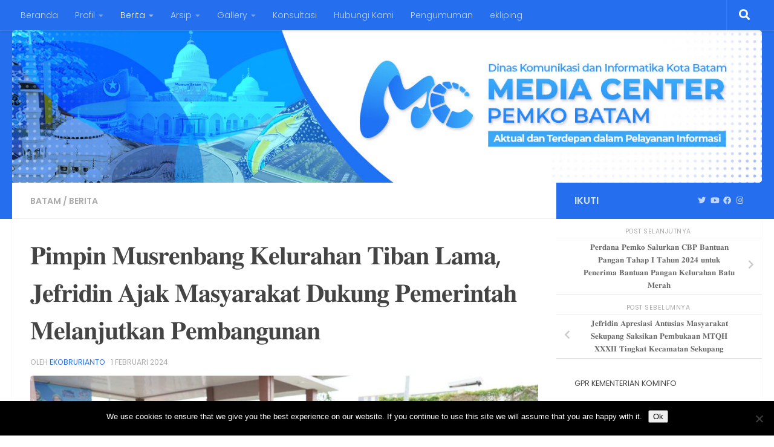

--- FILE ---
content_type: text/html; charset=UTF-8
request_url: https://mediacenter.batam.go.id/2024/02/01/%F0%9D%90%8F%F0%9D%90%A2%F0%9D%90%A6%F0%9D%90%A9%F0%9D%90%A2%F0%9D%90%A7-%F0%9D%90%8C%F0%9D%90%AE%F0%9D%90%AC%F0%9D%90%AB%F0%9D%90%9E%F0%9D%90%A7%F0%9D%90%9B%F0%9D%90%9A%F0%9D%90%A7%F0%9D%90%A0-2/
body_size: 18434
content:
<!DOCTYPE html>
<html class="no-js" lang="id">
<head>
  <meta charset="UTF-8">
  <meta name="viewport" content="width=device-width, initial-scale=1.0">
  <link rel="profile" href="https://gmpg.org/xfn/11" />
  <link rel="pingback" href="https://mediacenter.batam.go.id/xmlrpc.php">

  
<!-- MapPress Easy Google Maps Version:2.94.7 (https://www.mappresspro.com) -->
<meta name='robots' content='index, follow, max-image-preview:large, max-snippet:-1, max-video-preview:-1' />
	<style>img:is([sizes="auto" i], [sizes^="auto," i]) { contain-intrinsic-size: 3000px 1500px }</style>
	<script>document.documentElement.className = document.documentElement.className.replace("no-js","js");</script>

	<!-- This site is optimized with the Yoast SEO plugin v26.4 - https://yoast.com/wordpress/plugins/seo/ -->
	<title>𝐏𝐢𝐦𝐩𝐢𝐧 𝐌𝐮𝐬𝐫𝐞𝐧𝐛𝐚𝐧𝐠 𝐊𝐞𝐥𝐮𝐫𝐚𝐡𝐚𝐧 𝐓𝐢𝐛𝐚𝐧 𝐋𝐚𝐦𝐚, 𝐉𝐞𝐟𝐫𝐢𝐝𝐢𝐧 𝐀𝐣𝐚𝐤 𝐌𝐚𝐬𝐲𝐚𝐫𝐚𝐤𝐚𝐭 𝐃𝐮𝐤𝐮𝐧𝐠 𝐏𝐞𝐦𝐞𝐫𝐢𝐧𝐭𝐚𝐡 𝐌𝐞𝐥𝐚𝐧𝐣𝐮𝐭𝐤𝐚𝐧 𝐏𝐞𝐦𝐛𝐚𝐧𝐠𝐮𝐧𝐚𝐧 - Media Center</title>
	<link rel="canonical" href="https://mediacenter.batam.go.id/2024/02/01/𝐏𝐢𝐦𝐩𝐢𝐧-𝐌𝐮𝐬𝐫𝐞𝐧𝐛𝐚𝐧𝐠-2/" />
	<meta property="og:locale" content="id_ID" />
	<meta property="og:type" content="article" />
	<meta property="og:title" content="𝐏𝐢𝐦𝐩𝐢𝐧 𝐌𝐮𝐬𝐫𝐞𝐧𝐛𝐚𝐧𝐠 𝐊𝐞𝐥𝐮𝐫𝐚𝐡𝐚𝐧 𝐓𝐢𝐛𝐚𝐧 𝐋𝐚𝐦𝐚, 𝐉𝐞𝐟𝐫𝐢𝐝𝐢𝐧 𝐀𝐣𝐚𝐤 𝐌𝐚𝐬𝐲𝐚𝐫𝐚𝐤𝐚𝐭 𝐃𝐮𝐤𝐮𝐧𝐠 𝐏𝐞𝐦𝐞𝐫𝐢𝐧𝐭𝐚𝐡 𝐌𝐞𝐥𝐚𝐧𝐣𝐮𝐭𝐤𝐚𝐧 𝐏𝐞𝐦𝐛𝐚𝐧𝐠𝐮𝐧𝐚𝐧 - Media Center" />
	<meta property="og:description" content="𝐃𝐢𝐬𝐤𝐨𝐦𝐢𝐧𝐟𝐨 𝐁𝐚𝐭𝐚𝐦- Memimpin jalannya Musyawarah Rencana Pembangunan (Musrenbang) Tingkat Kelurahan Tiban Lama Kecamatan Sekupang Tahun 2024, Sekretaris Daerah&#046;&#046;&#046;" />
	<meta property="og:url" content="https://mediacenter.batam.go.id/2024/02/01/𝐏𝐢𝐦𝐩𝐢𝐧-𝐌𝐮𝐬𝐫𝐞𝐧𝐛𝐚𝐧𝐠-2/" />
	<meta property="og:site_name" content="Media Center" />
	<meta property="article:publisher" content="https://www.facebook.com/kominfo.batam.1" />
	<meta property="article:published_time" content="2024-02-01T07:45:08+00:00" />
	<meta property="article:modified_time" content="2024-02-01T07:45:10+00:00" />
	<meta property="og:image" content="http://mediacenter.batam.go.id/wp-content/uploads/sites/60/2024/02/424780301_794368326057040_7715322137042156099_n.jpg" />
	<meta property="og:image:width" content="1280" />
	<meta property="og:image:height" content="855" />
	<meta property="og:image:type" content="image/jpeg" />
	<meta name="author" content="ekobrurianto" />
	<meta name="twitter:card" content="summary_large_image" />
	<meta name="twitter:creator" content="@mcbatam" />
	<meta name="twitter:site" content="@mcbatam" />
	<meta name="twitter:label1" content="Ditulis oleh" />
	<meta name="twitter:data1" content="ekobrurianto" />
	<meta name="twitter:label2" content="Estimasi waktu membaca" />
	<meta name="twitter:data2" content="3 menit" />
	<script type="application/ld+json" class="yoast-schema-graph">{"@context":"https://schema.org","@graph":[{"@type":"WebPage","@id":"https://mediacenter.batam.go.id/2024/02/01/%f0%9d%90%8f%f0%9d%90%a2%f0%9d%90%a6%f0%9d%90%a9%f0%9d%90%a2%f0%9d%90%a7-%f0%9d%90%8c%f0%9d%90%ae%f0%9d%90%ac%f0%9d%90%ab%f0%9d%90%9e%f0%9d%90%a7%f0%9d%90%9b%f0%9d%90%9a%f0%9d%90%a7%f0%9d%90%a0-2/","url":"https://mediacenter.batam.go.id/2024/02/01/%f0%9d%90%8f%f0%9d%90%a2%f0%9d%90%a6%f0%9d%90%a9%f0%9d%90%a2%f0%9d%90%a7-%f0%9d%90%8c%f0%9d%90%ae%f0%9d%90%ac%f0%9d%90%ab%f0%9d%90%9e%f0%9d%90%a7%f0%9d%90%9b%f0%9d%90%9a%f0%9d%90%a7%f0%9d%90%a0-2/","name":"𝐏𝐢𝐦𝐩𝐢𝐧 𝐌𝐮𝐬𝐫𝐞𝐧𝐛𝐚𝐧𝐠 𝐊𝐞𝐥𝐮𝐫𝐚𝐡𝐚𝐧 𝐓𝐢𝐛𝐚𝐧 𝐋𝐚𝐦𝐚, 𝐉𝐞𝐟𝐫𝐢𝐝𝐢𝐧 𝐀𝐣𝐚𝐤 𝐌𝐚𝐬𝐲𝐚𝐫𝐚𝐤𝐚𝐭 𝐃𝐮𝐤𝐮𝐧𝐠 𝐏𝐞𝐦𝐞𝐫𝐢𝐧𝐭𝐚𝐡 𝐌𝐞𝐥𝐚𝐧𝐣𝐮𝐭𝐤𝐚𝐧 𝐏𝐞𝐦𝐛𝐚𝐧𝐠𝐮𝐧𝐚𝐧 - Media Center","isPartOf":{"@id":"https://mediacenter.batam.go.id/#website"},"primaryImageOfPage":{"@id":"https://mediacenter.batam.go.id/2024/02/01/%f0%9d%90%8f%f0%9d%90%a2%f0%9d%90%a6%f0%9d%90%a9%f0%9d%90%a2%f0%9d%90%a7-%f0%9d%90%8c%f0%9d%90%ae%f0%9d%90%ac%f0%9d%90%ab%f0%9d%90%9e%f0%9d%90%a7%f0%9d%90%9b%f0%9d%90%9a%f0%9d%90%a7%f0%9d%90%a0-2/#primaryimage"},"image":{"@id":"https://mediacenter.batam.go.id/2024/02/01/%f0%9d%90%8f%f0%9d%90%a2%f0%9d%90%a6%f0%9d%90%a9%f0%9d%90%a2%f0%9d%90%a7-%f0%9d%90%8c%f0%9d%90%ae%f0%9d%90%ac%f0%9d%90%ab%f0%9d%90%9e%f0%9d%90%a7%f0%9d%90%9b%f0%9d%90%9a%f0%9d%90%a7%f0%9d%90%a0-2/#primaryimage"},"thumbnailUrl":"https://mediacenter.batam.go.id/wp-content/uploads/sites/60/2024/02/424780301_794368326057040_7715322137042156099_n.jpg","datePublished":"2024-02-01T07:45:08+00:00","dateModified":"2024-02-01T07:45:10+00:00","author":{"@id":"https://mediacenter.batam.go.id/#/schema/person/928d19b19c207e7c096f815543fa4eb1"},"inLanguage":"id","potentialAction":[{"@type":"ReadAction","target":["https://mediacenter.batam.go.id/2024/02/01/%f0%9d%90%8f%f0%9d%90%a2%f0%9d%90%a6%f0%9d%90%a9%f0%9d%90%a2%f0%9d%90%a7-%f0%9d%90%8c%f0%9d%90%ae%f0%9d%90%ac%f0%9d%90%ab%f0%9d%90%9e%f0%9d%90%a7%f0%9d%90%9b%f0%9d%90%9a%f0%9d%90%a7%f0%9d%90%a0-2/"]}]},{"@type":"ImageObject","inLanguage":"id","@id":"https://mediacenter.batam.go.id/2024/02/01/%f0%9d%90%8f%f0%9d%90%a2%f0%9d%90%a6%f0%9d%90%a9%f0%9d%90%a2%f0%9d%90%a7-%f0%9d%90%8c%f0%9d%90%ae%f0%9d%90%ac%f0%9d%90%ab%f0%9d%90%9e%f0%9d%90%a7%f0%9d%90%9b%f0%9d%90%9a%f0%9d%90%a7%f0%9d%90%a0-2/#primaryimage","url":"https://mediacenter.batam.go.id/wp-content/uploads/sites/60/2024/02/424780301_794368326057040_7715322137042156099_n.jpg","contentUrl":"https://mediacenter.batam.go.id/wp-content/uploads/sites/60/2024/02/424780301_794368326057040_7715322137042156099_n.jpg","width":1280,"height":855},{"@type":"WebSite","@id":"https://mediacenter.batam.go.id/#website","url":"https://mediacenter.batam.go.id/","name":"Media Center","description":"","potentialAction":[{"@type":"SearchAction","target":{"@type":"EntryPoint","urlTemplate":"https://mediacenter.batam.go.id/?s={search_term_string}"},"query-input":{"@type":"PropertyValueSpecification","valueRequired":true,"valueName":"search_term_string"}}],"inLanguage":"id"},{"@type":"Person","@id":"https://mediacenter.batam.go.id/#/schema/person/928d19b19c207e7c096f815543fa4eb1","name":"ekobrurianto","image":{"@type":"ImageObject","inLanguage":"id","@id":"https://mediacenter.batam.go.id/#/schema/person/image/","url":"https://secure.gravatar.com/avatar/e6bef61cd641d7891d4dcbbc5287c815?s=96&d=mm&r=g","contentUrl":"https://secure.gravatar.com/avatar/e6bef61cd641d7891d4dcbbc5287c815?s=96&d=mm&r=g","caption":"ekobrurianto"},"url":"https://mediacenter.batam.go.id/author/ekobrurianto/"}]}</script>
	<!-- / Yoast SEO plugin. -->


<link rel='dns-prefetch' href='//static.addtoany.com' />
<link rel="alternate" type="application/rss+xml" title="Media Center &raquo; Feed" href="https://mediacenter.batam.go.id/feed/" />
<link rel="alternate" type="application/rss+xml" title="Media Center &raquo; Umpan Komentar" href="https://mediacenter.batam.go.id/comments/feed/" />
<link id="hu-user-gfont" href="//fonts.googleapis.com/css?family=Poppins:300,400,500,600,700&subset=latin-ext" rel="stylesheet" type="text/css"><link rel="alternate" type="application/rss+xml" title="Media Center &raquo; 𝐏𝐢𝐦𝐩𝐢𝐧 𝐌𝐮𝐬𝐫𝐞𝐧𝐛𝐚𝐧𝐠 𝐊𝐞𝐥𝐮𝐫𝐚𝐡𝐚𝐧 𝐓𝐢𝐛𝐚𝐧 𝐋𝐚𝐦𝐚, 𝐉𝐞𝐟𝐫𝐢𝐝𝐢𝐧 𝐀𝐣𝐚𝐤 𝐌𝐚𝐬𝐲𝐚𝐫𝐚𝐤𝐚𝐭 𝐃𝐮𝐤𝐮𝐧𝐠 𝐏𝐞𝐦𝐞𝐫𝐢𝐧𝐭𝐚𝐡 𝐌𝐞𝐥𝐚𝐧𝐣𝐮𝐭𝐤𝐚𝐧 𝐏𝐞𝐦𝐛𝐚𝐧𝐠𝐮𝐧𝐚𝐧 Umpan Komentar" href="https://mediacenter.batam.go.id/2024/02/01/%f0%9d%90%8f%f0%9d%90%a2%f0%9d%90%a6%f0%9d%90%a9%f0%9d%90%a2%f0%9d%90%a7-%f0%9d%90%8c%f0%9d%90%ae%f0%9d%90%ac%f0%9d%90%ab%f0%9d%90%9e%f0%9d%90%a7%f0%9d%90%9b%f0%9d%90%9a%f0%9d%90%a7%f0%9d%90%a0-2/feed/" />
<script>
window._wpemojiSettings = {"baseUrl":"https:\/\/s.w.org\/images\/core\/emoji\/15.0.3\/72x72\/","ext":".png","svgUrl":"https:\/\/s.w.org\/images\/core\/emoji\/15.0.3\/svg\/","svgExt":".svg","source":{"concatemoji":"https:\/\/mediacenter.batam.go.id\/wp-includes\/js\/wp-emoji-release.min.js?ver=6.7.4"}};
/*! This file is auto-generated */
!function(i,n){var o,s,e;function c(e){try{var t={supportTests:e,timestamp:(new Date).valueOf()};sessionStorage.setItem(o,JSON.stringify(t))}catch(e){}}function p(e,t,n){e.clearRect(0,0,e.canvas.width,e.canvas.height),e.fillText(t,0,0);var t=new Uint32Array(e.getImageData(0,0,e.canvas.width,e.canvas.height).data),r=(e.clearRect(0,0,e.canvas.width,e.canvas.height),e.fillText(n,0,0),new Uint32Array(e.getImageData(0,0,e.canvas.width,e.canvas.height).data));return t.every(function(e,t){return e===r[t]})}function u(e,t,n){switch(t){case"flag":return n(e,"\ud83c\udff3\ufe0f\u200d\u26a7\ufe0f","\ud83c\udff3\ufe0f\u200b\u26a7\ufe0f")?!1:!n(e,"\ud83c\uddfa\ud83c\uddf3","\ud83c\uddfa\u200b\ud83c\uddf3")&&!n(e,"\ud83c\udff4\udb40\udc67\udb40\udc62\udb40\udc65\udb40\udc6e\udb40\udc67\udb40\udc7f","\ud83c\udff4\u200b\udb40\udc67\u200b\udb40\udc62\u200b\udb40\udc65\u200b\udb40\udc6e\u200b\udb40\udc67\u200b\udb40\udc7f");case"emoji":return!n(e,"\ud83d\udc26\u200d\u2b1b","\ud83d\udc26\u200b\u2b1b")}return!1}function f(e,t,n){var r="undefined"!=typeof WorkerGlobalScope&&self instanceof WorkerGlobalScope?new OffscreenCanvas(300,150):i.createElement("canvas"),a=r.getContext("2d",{willReadFrequently:!0}),o=(a.textBaseline="top",a.font="600 32px Arial",{});return e.forEach(function(e){o[e]=t(a,e,n)}),o}function t(e){var t=i.createElement("script");t.src=e,t.defer=!0,i.head.appendChild(t)}"undefined"!=typeof Promise&&(o="wpEmojiSettingsSupports",s=["flag","emoji"],n.supports={everything:!0,everythingExceptFlag:!0},e=new Promise(function(e){i.addEventListener("DOMContentLoaded",e,{once:!0})}),new Promise(function(t){var n=function(){try{var e=JSON.parse(sessionStorage.getItem(o));if("object"==typeof e&&"number"==typeof e.timestamp&&(new Date).valueOf()<e.timestamp+604800&&"object"==typeof e.supportTests)return e.supportTests}catch(e){}return null}();if(!n){if("undefined"!=typeof Worker&&"undefined"!=typeof OffscreenCanvas&&"undefined"!=typeof URL&&URL.createObjectURL&&"undefined"!=typeof Blob)try{var e="postMessage("+f.toString()+"("+[JSON.stringify(s),u.toString(),p.toString()].join(",")+"));",r=new Blob([e],{type:"text/javascript"}),a=new Worker(URL.createObjectURL(r),{name:"wpTestEmojiSupports"});return void(a.onmessage=function(e){c(n=e.data),a.terminate(),t(n)})}catch(e){}c(n=f(s,u,p))}t(n)}).then(function(e){for(var t in e)n.supports[t]=e[t],n.supports.everything=n.supports.everything&&n.supports[t],"flag"!==t&&(n.supports.everythingExceptFlag=n.supports.everythingExceptFlag&&n.supports[t]);n.supports.everythingExceptFlag=n.supports.everythingExceptFlag&&!n.supports.flag,n.DOMReady=!1,n.readyCallback=function(){n.DOMReady=!0}}).then(function(){return e}).then(function(){var e;n.supports.everything||(n.readyCallback(),(e=n.source||{}).concatemoji?t(e.concatemoji):e.wpemoji&&e.twemoji&&(t(e.twemoji),t(e.wpemoji)))}))}((window,document),window._wpemojiSettings);
</script>
<link rel='stylesheet' id='dashicons-css' href='https://mediacenter.batam.go.id/wp-includes/css/dashicons.min.css?ver=6.7.4' media='all' />
<link rel='stylesheet' id='post-views-counter-frontend-css' href='https://mediacenter.batam.go.id/wp-content/plugins/post-views-counter/css/frontend.min.css?ver=1.5.5' media='all' />
<style id='wp-emoji-styles-inline-css'>

	img.wp-smiley, img.emoji {
		display: inline !important;
		border: none !important;
		box-shadow: none !important;
		height: 1em !important;
		width: 1em !important;
		margin: 0 0.07em !important;
		vertical-align: -0.1em !important;
		background: none !important;
		padding: 0 !important;
	}
</style>
<link rel='stylesheet' id='wp-block-library-css' href='https://mediacenter.batam.go.id/wp-includes/css/dist/block-library/style.min.css?ver=6.7.4' media='all' />
<link rel='stylesheet' id='mappress-leaflet-css' href='https://mediacenter.batam.go.id/wp-content/plugins/mappress-google-maps-for-wordpress/lib/leaflet/leaflet.css?ver=1.7.1' media='all' />
<link rel='stylesheet' id='mappress-css' href='https://mediacenter.batam.go.id/wp-content/plugins/mappress-google-maps-for-wordpress/css/mappress.css?ver=2.94.7' media='all' />
<style id='feedzy-rss-feeds-loop-style-inline-css'>
.wp-block-feedzy-rss-feeds-loop{display:grid;gap:24px;grid-template-columns:repeat(1,1fr)}@media(min-width:782px){.wp-block-feedzy-rss-feeds-loop.feedzy-loop-columns-2,.wp-block-feedzy-rss-feeds-loop.feedzy-loop-columns-3,.wp-block-feedzy-rss-feeds-loop.feedzy-loop-columns-4,.wp-block-feedzy-rss-feeds-loop.feedzy-loop-columns-5{grid-template-columns:repeat(2,1fr)}}@media(min-width:960px){.wp-block-feedzy-rss-feeds-loop.feedzy-loop-columns-2{grid-template-columns:repeat(2,1fr)}.wp-block-feedzy-rss-feeds-loop.feedzy-loop-columns-3{grid-template-columns:repeat(3,1fr)}.wp-block-feedzy-rss-feeds-loop.feedzy-loop-columns-4{grid-template-columns:repeat(4,1fr)}.wp-block-feedzy-rss-feeds-loop.feedzy-loop-columns-5{grid-template-columns:repeat(5,1fr)}}.wp-block-feedzy-rss-feeds-loop .wp-block-image.is-style-rounded img{border-radius:9999px}.wp-block-feedzy-rss-feeds-loop .wp-block-image:has(:is(img:not([src]),img[src=""])){display:none}

</style>
<style id='pdfemb-pdf-embedder-viewer-style-inline-css'>
.wp-block-pdfemb-pdf-embedder-viewer{max-width:none}

</style>
<style id='classic-theme-styles-inline-css'>
/*! This file is auto-generated */
.wp-block-button__link{color:#fff;background-color:#32373c;border-radius:9999px;box-shadow:none;text-decoration:none;padding:calc(.667em + 2px) calc(1.333em + 2px);font-size:1.125em}.wp-block-file__button{background:#32373c;color:#fff;text-decoration:none}
</style>
<style id='global-styles-inline-css'>
:root{--wp--preset--aspect-ratio--square: 1;--wp--preset--aspect-ratio--4-3: 4/3;--wp--preset--aspect-ratio--3-4: 3/4;--wp--preset--aspect-ratio--3-2: 3/2;--wp--preset--aspect-ratio--2-3: 2/3;--wp--preset--aspect-ratio--16-9: 16/9;--wp--preset--aspect-ratio--9-16: 9/16;--wp--preset--color--black: #000000;--wp--preset--color--cyan-bluish-gray: #abb8c3;--wp--preset--color--white: #ffffff;--wp--preset--color--pale-pink: #f78da7;--wp--preset--color--vivid-red: #cf2e2e;--wp--preset--color--luminous-vivid-orange: #ff6900;--wp--preset--color--luminous-vivid-amber: #fcb900;--wp--preset--color--light-green-cyan: #7bdcb5;--wp--preset--color--vivid-green-cyan: #00d084;--wp--preset--color--pale-cyan-blue: #8ed1fc;--wp--preset--color--vivid-cyan-blue: #0693e3;--wp--preset--color--vivid-purple: #9b51e0;--wp--preset--gradient--vivid-cyan-blue-to-vivid-purple: linear-gradient(135deg,rgba(6,147,227,1) 0%,rgb(155,81,224) 100%);--wp--preset--gradient--light-green-cyan-to-vivid-green-cyan: linear-gradient(135deg,rgb(122,220,180) 0%,rgb(0,208,130) 100%);--wp--preset--gradient--luminous-vivid-amber-to-luminous-vivid-orange: linear-gradient(135deg,rgba(252,185,0,1) 0%,rgba(255,105,0,1) 100%);--wp--preset--gradient--luminous-vivid-orange-to-vivid-red: linear-gradient(135deg,rgba(255,105,0,1) 0%,rgb(207,46,46) 100%);--wp--preset--gradient--very-light-gray-to-cyan-bluish-gray: linear-gradient(135deg,rgb(238,238,238) 0%,rgb(169,184,195) 100%);--wp--preset--gradient--cool-to-warm-spectrum: linear-gradient(135deg,rgb(74,234,220) 0%,rgb(151,120,209) 20%,rgb(207,42,186) 40%,rgb(238,44,130) 60%,rgb(251,105,98) 80%,rgb(254,248,76) 100%);--wp--preset--gradient--blush-light-purple: linear-gradient(135deg,rgb(255,206,236) 0%,rgb(152,150,240) 100%);--wp--preset--gradient--blush-bordeaux: linear-gradient(135deg,rgb(254,205,165) 0%,rgb(254,45,45) 50%,rgb(107,0,62) 100%);--wp--preset--gradient--luminous-dusk: linear-gradient(135deg,rgb(255,203,112) 0%,rgb(199,81,192) 50%,rgb(65,88,208) 100%);--wp--preset--gradient--pale-ocean: linear-gradient(135deg,rgb(255,245,203) 0%,rgb(182,227,212) 50%,rgb(51,167,181) 100%);--wp--preset--gradient--electric-grass: linear-gradient(135deg,rgb(202,248,128) 0%,rgb(113,206,126) 100%);--wp--preset--gradient--midnight: linear-gradient(135deg,rgb(2,3,129) 0%,rgb(40,116,252) 100%);--wp--preset--font-size--small: 13px;--wp--preset--font-size--medium: 20px;--wp--preset--font-size--large: 36px;--wp--preset--font-size--x-large: 42px;--wp--preset--spacing--20: 0.44rem;--wp--preset--spacing--30: 0.67rem;--wp--preset--spacing--40: 1rem;--wp--preset--spacing--50: 1.5rem;--wp--preset--spacing--60: 2.25rem;--wp--preset--spacing--70: 3.38rem;--wp--preset--spacing--80: 5.06rem;--wp--preset--shadow--natural: 6px 6px 9px rgba(0, 0, 0, 0.2);--wp--preset--shadow--deep: 12px 12px 50px rgba(0, 0, 0, 0.4);--wp--preset--shadow--sharp: 6px 6px 0px rgba(0, 0, 0, 0.2);--wp--preset--shadow--outlined: 6px 6px 0px -3px rgba(255, 255, 255, 1), 6px 6px rgba(0, 0, 0, 1);--wp--preset--shadow--crisp: 6px 6px 0px rgba(0, 0, 0, 1);}:where(.is-layout-flex){gap: 0.5em;}:where(.is-layout-grid){gap: 0.5em;}body .is-layout-flex{display: flex;}.is-layout-flex{flex-wrap: wrap;align-items: center;}.is-layout-flex > :is(*, div){margin: 0;}body .is-layout-grid{display: grid;}.is-layout-grid > :is(*, div){margin: 0;}:where(.wp-block-columns.is-layout-flex){gap: 2em;}:where(.wp-block-columns.is-layout-grid){gap: 2em;}:where(.wp-block-post-template.is-layout-flex){gap: 1.25em;}:where(.wp-block-post-template.is-layout-grid){gap: 1.25em;}.has-black-color{color: var(--wp--preset--color--black) !important;}.has-cyan-bluish-gray-color{color: var(--wp--preset--color--cyan-bluish-gray) !important;}.has-white-color{color: var(--wp--preset--color--white) !important;}.has-pale-pink-color{color: var(--wp--preset--color--pale-pink) !important;}.has-vivid-red-color{color: var(--wp--preset--color--vivid-red) !important;}.has-luminous-vivid-orange-color{color: var(--wp--preset--color--luminous-vivid-orange) !important;}.has-luminous-vivid-amber-color{color: var(--wp--preset--color--luminous-vivid-amber) !important;}.has-light-green-cyan-color{color: var(--wp--preset--color--light-green-cyan) !important;}.has-vivid-green-cyan-color{color: var(--wp--preset--color--vivid-green-cyan) !important;}.has-pale-cyan-blue-color{color: var(--wp--preset--color--pale-cyan-blue) !important;}.has-vivid-cyan-blue-color{color: var(--wp--preset--color--vivid-cyan-blue) !important;}.has-vivid-purple-color{color: var(--wp--preset--color--vivid-purple) !important;}.has-black-background-color{background-color: var(--wp--preset--color--black) !important;}.has-cyan-bluish-gray-background-color{background-color: var(--wp--preset--color--cyan-bluish-gray) !important;}.has-white-background-color{background-color: var(--wp--preset--color--white) !important;}.has-pale-pink-background-color{background-color: var(--wp--preset--color--pale-pink) !important;}.has-vivid-red-background-color{background-color: var(--wp--preset--color--vivid-red) !important;}.has-luminous-vivid-orange-background-color{background-color: var(--wp--preset--color--luminous-vivid-orange) !important;}.has-luminous-vivid-amber-background-color{background-color: var(--wp--preset--color--luminous-vivid-amber) !important;}.has-light-green-cyan-background-color{background-color: var(--wp--preset--color--light-green-cyan) !important;}.has-vivid-green-cyan-background-color{background-color: var(--wp--preset--color--vivid-green-cyan) !important;}.has-pale-cyan-blue-background-color{background-color: var(--wp--preset--color--pale-cyan-blue) !important;}.has-vivid-cyan-blue-background-color{background-color: var(--wp--preset--color--vivid-cyan-blue) !important;}.has-vivid-purple-background-color{background-color: var(--wp--preset--color--vivid-purple) !important;}.has-black-border-color{border-color: var(--wp--preset--color--black) !important;}.has-cyan-bluish-gray-border-color{border-color: var(--wp--preset--color--cyan-bluish-gray) !important;}.has-white-border-color{border-color: var(--wp--preset--color--white) !important;}.has-pale-pink-border-color{border-color: var(--wp--preset--color--pale-pink) !important;}.has-vivid-red-border-color{border-color: var(--wp--preset--color--vivid-red) !important;}.has-luminous-vivid-orange-border-color{border-color: var(--wp--preset--color--luminous-vivid-orange) !important;}.has-luminous-vivid-amber-border-color{border-color: var(--wp--preset--color--luminous-vivid-amber) !important;}.has-light-green-cyan-border-color{border-color: var(--wp--preset--color--light-green-cyan) !important;}.has-vivid-green-cyan-border-color{border-color: var(--wp--preset--color--vivid-green-cyan) !important;}.has-pale-cyan-blue-border-color{border-color: var(--wp--preset--color--pale-cyan-blue) !important;}.has-vivid-cyan-blue-border-color{border-color: var(--wp--preset--color--vivid-cyan-blue) !important;}.has-vivid-purple-border-color{border-color: var(--wp--preset--color--vivid-purple) !important;}.has-vivid-cyan-blue-to-vivid-purple-gradient-background{background: var(--wp--preset--gradient--vivid-cyan-blue-to-vivid-purple) !important;}.has-light-green-cyan-to-vivid-green-cyan-gradient-background{background: var(--wp--preset--gradient--light-green-cyan-to-vivid-green-cyan) !important;}.has-luminous-vivid-amber-to-luminous-vivid-orange-gradient-background{background: var(--wp--preset--gradient--luminous-vivid-amber-to-luminous-vivid-orange) !important;}.has-luminous-vivid-orange-to-vivid-red-gradient-background{background: var(--wp--preset--gradient--luminous-vivid-orange-to-vivid-red) !important;}.has-very-light-gray-to-cyan-bluish-gray-gradient-background{background: var(--wp--preset--gradient--very-light-gray-to-cyan-bluish-gray) !important;}.has-cool-to-warm-spectrum-gradient-background{background: var(--wp--preset--gradient--cool-to-warm-spectrum) !important;}.has-blush-light-purple-gradient-background{background: var(--wp--preset--gradient--blush-light-purple) !important;}.has-blush-bordeaux-gradient-background{background: var(--wp--preset--gradient--blush-bordeaux) !important;}.has-luminous-dusk-gradient-background{background: var(--wp--preset--gradient--luminous-dusk) !important;}.has-pale-ocean-gradient-background{background: var(--wp--preset--gradient--pale-ocean) !important;}.has-electric-grass-gradient-background{background: var(--wp--preset--gradient--electric-grass) !important;}.has-midnight-gradient-background{background: var(--wp--preset--gradient--midnight) !important;}.has-small-font-size{font-size: var(--wp--preset--font-size--small) !important;}.has-medium-font-size{font-size: var(--wp--preset--font-size--medium) !important;}.has-large-font-size{font-size: var(--wp--preset--font-size--large) !important;}.has-x-large-font-size{font-size: var(--wp--preset--font-size--x-large) !important;}
:where(.wp-block-post-template.is-layout-flex){gap: 1.25em;}:where(.wp-block-post-template.is-layout-grid){gap: 1.25em;}
:where(.wp-block-columns.is-layout-flex){gap: 2em;}:where(.wp-block-columns.is-layout-grid){gap: 2em;}
:root :where(.wp-block-pullquote){font-size: 1.5em;line-height: 1.6;}
</style>
<link rel='stylesheet' id='searchandfilter-css' href='http://mediacenter.batam.go.id/wp-content/plugins/search-filter/style.css?ver=1' media='all' />
<link rel='stylesheet' id='cookie-notice-front-css' href='https://mediacenter.batam.go.id/wp-content/plugins/cookie-notice/css/front.min.css?ver=2.5.10' media='all' />
<link rel='stylesheet' id='hueman-main-style-css' href='https://mediacenter.batam.go.id/wp-content/themes/hueman/assets/front/css/main.min.css?ver=1764350319' media='all' />
<style id='hueman-main-style-inline-css'>
body { font-family:'Poppins', sans-serif;font-size:0.88rem }@media only screen and (min-width: 720px) {
        .nav > li { font-size:0.88rem; }
      }.container-inner { max-width: 1280px; }::selection { background-color: #256eed; }
::-moz-selection { background-color: #256eed; }a,a>span.hu-external::after,.themeform label .required,#flexslider-featured .flex-direction-nav .flex-next:hover,#flexslider-featured .flex-direction-nav .flex-prev:hover,.post-hover:hover .post-title a,.post-title a:hover,.sidebar.s1 .post-nav li a:hover i,.content .post-nav li a:hover i,.post-related a:hover,.sidebar.s1 .widget_rss ul li a,#footer .widget_rss ul li a,.sidebar.s1 .widget_calendar a,#footer .widget_calendar a,.sidebar.s1 .alx-tab .tab-item-category a,.sidebar.s1 .alx-posts .post-item-category a,.sidebar.s1 .alx-tab li:hover .tab-item-title a,.sidebar.s1 .alx-tab li:hover .tab-item-comment a,.sidebar.s1 .alx-posts li:hover .post-item-title a,#footer .alx-tab .tab-item-category a,#footer .alx-posts .post-item-category a,#footer .alx-tab li:hover .tab-item-title a,#footer .alx-tab li:hover .tab-item-comment a,#footer .alx-posts li:hover .post-item-title a,.comment-tabs li.active a,.comment-awaiting-moderation,.child-menu a:hover,.child-menu .current_page_item > a,.wp-pagenavi a{ color: #256eed; }input[type="submit"],.themeform button[type="submit"],.sidebar.s1 .sidebar-top,.sidebar.s1 .sidebar-toggle,#flexslider-featured .flex-control-nav li a.flex-active,.post-tags a:hover,.sidebar.s1 .widget_calendar caption,#footer .widget_calendar caption,.author-bio .bio-avatar:after,.commentlist li.bypostauthor > .comment-body:after,.commentlist li.comment-author-admin > .comment-body:after{ background-color: #256eed; }.post-format .format-container { border-color: #256eed; }.sidebar.s1 .alx-tabs-nav li.active a,#footer .alx-tabs-nav li.active a,.comment-tabs li.active a,.wp-pagenavi a:hover,.wp-pagenavi a:active,.wp-pagenavi span.current{ border-bottom-color: #256eed!important; }.sidebar.s2 .post-nav li a:hover i,
.sidebar.s2 .widget_rss ul li a,
.sidebar.s2 .widget_calendar a,
.sidebar.s2 .alx-tab .tab-item-category a,
.sidebar.s2 .alx-posts .post-item-category a,
.sidebar.s2 .alx-tab li:hover .tab-item-title a,
.sidebar.s2 .alx-tab li:hover .tab-item-comment a,
.sidebar.s2 .alx-posts li:hover .post-item-title a { color: #256eed; }
.sidebar.s2 .sidebar-top,.sidebar.s2 .sidebar-toggle,.post-comments,.jp-play-bar,.jp-volume-bar-value,.sidebar.s2 .widget_calendar caption{ background-color: #256eed; }.sidebar.s2 .alx-tabs-nav li.active a { border-bottom-color: #256eed; }
.post-comments::before { border-right-color: #256eed; }
      .search-expand,
              #nav-topbar.nav-container { background-color: #256eed}@media only screen and (min-width: 720px) {
                #nav-topbar .nav ul { background-color: #256eed; }
              }.is-scrolled #header .nav-container.desktop-sticky,
              .is-scrolled #header .search-expand { background-color: #256eed; background-color: rgba(37,110,237,0.90) }.is-scrolled .topbar-transparent #nav-topbar.desktop-sticky .nav ul { background-color: #256eed; background-color: rgba(37,110,237,0.95) }#header { background-color: #256eed; }
@media only screen and (min-width: 720px) {
  #nav-header .nav ul { background-color: #256eed; }
}
        #header #nav-mobile { background-color: #2483e2; }.is-scrolled #header #nav-mobile { background-color: #2483e2; background-color: rgba(36,131,226,0.90) }#nav-header.nav-container, #main-header-search .search-expand { background-color: #289bff; }
@media only screen and (min-width: 720px) {
  #nav-header .nav ul { background-color: #289bff; }
}
        #footer-bottom { background-color: #256eed; }.site-title a img { max-height: 66px; }img { -webkit-border-radius: 5px; border-radius: 5px; }.sidebar.expanding, .sidebar.collapsing, .sidebar .sidebar-content, .sidebar .sidebar-toggle, .container-inner > .main::before,.container-inner > .main::after { background-color: #ffffff; }@media only screen and (min-width: 480px) and (max-width: 1200px) { .s2.expanded { background-color: #ffffff; } }@media only screen and (min-width: 480px) and (max-width: 960px) { .s1.expanded { background-color: #ffffff; } }body { background-color: #ffffff; }
</style>
<link rel='stylesheet' id='hueman-font-awesome-css' href='https://mediacenter.batam.go.id/wp-content/themes/hueman/assets/front/css/font-awesome.min.css?ver=1764350319' media='all' />
<link rel='stylesheet' id='addtoany-css' href='https://mediacenter.batam.go.id/wp-content/plugins/add-to-any/addtoany.min.css?ver=1.16' media='all' />
<script id="addtoany-core-js-before">
window.a2a_config=window.a2a_config||{};a2a_config.callbacks=[];a2a_config.overlays=[];a2a_config.templates={};a2a_localize = {
	Share: "Share",
	Save: "Save",
	Subscribe: "Subscribe",
	Email: "Email",
	Bookmark: "Bookmark",
	ShowAll: "Show all",
	ShowLess: "Show less",
	FindServices: "Find service(s)",
	FindAnyServiceToAddTo: "Instantly find any service to add to",
	PoweredBy: "Powered by",
	ShareViaEmail: "Share via email",
	SubscribeViaEmail: "Subscribe via email",
	BookmarkInYourBrowser: "Bookmark in your browser",
	BookmarkInstructions: "Press Ctrl+D or \u2318+D to bookmark this page",
	AddToYourFavorites: "Add to your favorites",
	SendFromWebOrProgram: "Send from any email address or email program",
	EmailProgram: "Email program",
	More: "More&#8230;",
	ThanksForSharing: "Thanks for sharing!",
	ThanksForFollowing: "Thanks for following!"
};
</script>
<script defer src="https://static.addtoany.com/menu/page.js" id="addtoany-core-js"></script>
<script src="https://mediacenter.batam.go.id/wp-includes/js/jquery/jquery.min.js?ver=3.7.1" id="jquery-core-js"></script>
<script src="https://mediacenter.batam.go.id/wp-includes/js/jquery/jquery-migrate.min.js?ver=3.4.1" id="jquery-migrate-js"></script>
<script defer src="https://mediacenter.batam.go.id/wp-content/plugins/add-to-any/addtoany.min.js?ver=1.1" id="addtoany-jquery-js"></script>
<script id="cookie-notice-front-js-before">
var cnArgs = {"ajaxUrl":"https:\/\/mediacenter.batam.go.id\/wp-admin\/admin-ajax.php","nonce":"1cfdfd4fa2","hideEffect":"fade","position":"bottom","onScroll":false,"onScrollOffset":100,"onClick":false,"cookieName":"cookie_notice_accepted","cookieTime":2592000,"cookieTimeRejected":2592000,"globalCookie":false,"redirection":false,"cache":false,"revokeCookies":false,"revokeCookiesOpt":"automatic"};
</script>
<script src="https://mediacenter.batam.go.id/wp-content/plugins/cookie-notice/js/front.min.js?ver=2.5.10" id="cookie-notice-front-js"></script>
<script src="https://mediacenter.batam.go.id/wp-content/themes/hueman/assets/front/js/libs/mobile-detect.min.js?ver=1764350319" id="mobile-detect-js" defer></script>
<link rel="https://api.w.org/" href="https://mediacenter.batam.go.id/wp-json/" /><link rel="alternate" title="JSON" type="application/json" href="https://mediacenter.batam.go.id/wp-json/wp/v2/posts/31049" /><link rel="EditURI" type="application/rsd+xml" title="RSD" href="https://mediacenter.batam.go.id/xmlrpc.php?rsd" />
<meta name="generator" content="WordPress 6.7.4" />
<link rel='shortlink' href='https://mediacenter.batam.go.id/?p=31049' />
<link rel="alternate" title="oEmbed (JSON)" type="application/json+oembed" href="https://mediacenter.batam.go.id/wp-json/oembed/1.0/embed?url=https%3A%2F%2Fmediacenter.batam.go.id%2F2024%2F02%2F01%2F%25f0%259d%2590%258f%25f0%259d%2590%25a2%25f0%259d%2590%25a6%25f0%259d%2590%25a9%25f0%259d%2590%25a2%25f0%259d%2590%25a7-%25f0%259d%2590%258c%25f0%259d%2590%25ae%25f0%259d%2590%25ac%25f0%259d%2590%25ab%25f0%259d%2590%259e%25f0%259d%2590%25a7%25f0%259d%2590%259b%25f0%259d%2590%259a%25f0%259d%2590%25a7%25f0%259d%2590%25a0-2%2F" />
<link rel="alternate" title="oEmbed (XML)" type="text/xml+oembed" href="https://mediacenter.batam.go.id/wp-json/oembed/1.0/embed?url=https%3A%2F%2Fmediacenter.batam.go.id%2F2024%2F02%2F01%2F%25f0%259d%2590%258f%25f0%259d%2590%25a2%25f0%259d%2590%25a6%25f0%259d%2590%25a9%25f0%259d%2590%25a2%25f0%259d%2590%25a7-%25f0%259d%2590%258c%25f0%259d%2590%25ae%25f0%259d%2590%25ac%25f0%259d%2590%25ab%25f0%259d%2590%259e%25f0%259d%2590%25a7%25f0%259d%2590%259b%25f0%259d%2590%259a%25f0%259d%2590%25a7%25f0%259d%2590%25a0-2%2F&#038;format=xml" />
<style type="text/css">
.feedzy-rss-link-icon:after {
	content: url("https://mediacenter.batam.go.id/wp-content/plugins/feedzy-rss-feeds/img/external-link.png");
	margin-left: 3px;
}
</style>
		<!-- start Simple Custom CSS and JS -->
<script async src="https://www.googletagmanager.com/gtag/js?id=UA-26575989-48"></script>
<script>
  window.dataLayer = window.dataLayer || [];
  function gtag(){dataLayer.push(arguments);}
  gtag('js', new Date());
  gtag('config', 'G-LX5V9QS1KM');
</script>



<!-- end Simple Custom CSS and JS -->
    <link rel="preload" as="font" type="font/woff2" href="https://mediacenter.batam.go.id/wp-content/themes/hueman/assets/front/webfonts/fa-brands-400.woff2?v=5.15.2" crossorigin="anonymous"/>
    <link rel="preload" as="font" type="font/woff2" href="https://mediacenter.batam.go.id/wp-content/themes/hueman/assets/front/webfonts/fa-regular-400.woff2?v=5.15.2" crossorigin="anonymous"/>
    <link rel="preload" as="font" type="font/woff2" href="https://mediacenter.batam.go.id/wp-content/themes/hueman/assets/front/webfonts/fa-solid-900.woff2?v=5.15.2" crossorigin="anonymous"/>
  <!--[if lt IE 9]>
<script src="https://mediacenter.batam.go.id/wp-content/themes/hueman/assets/front/js/ie/html5shiv-printshiv.min.js"></script>
<script src="https://mediacenter.batam.go.id/wp-content/themes/hueman/assets/front/js/ie/selectivizr.js"></script>
<![endif]-->
<link rel="icon" href="https://mediacenter.batam.go.id/wp-content/uploads/sites/60/2024/03/cropped-512-32x32.jpg" sizes="32x32" />
<link rel="icon" href="https://mediacenter.batam.go.id/wp-content/uploads/sites/60/2024/03/cropped-512-192x192.jpg" sizes="192x192" />
<link rel="apple-touch-icon" href="https://mediacenter.batam.go.id/wp-content/uploads/sites/60/2024/03/cropped-512-180x180.jpg" />
<meta name="msapplication-TileImage" content="https://mediacenter.batam.go.id/wp-content/uploads/sites/60/2024/03/cropped-512-270x270.jpg" />
		<style id="wp-custom-css">
			.entry.excerpt {
    color: #000000;
}

body {
    
    color: #000000;   
	
	
	
}
		</style>
		</head>

<body class="post-template-default single single-post postid-31049 single-format-standard wp-embed-responsive cookies-not-set col-2cl full-width topbar-enabled header-desktop-sticky header-mobile-sticky hueman-3-7-27 chrome">
<div id="wrapper">
  <a class="screen-reader-text skip-link" href="#content">Skip to content</a>
  
  <header id="header" class="specific-mobile-menu-on one-mobile-menu mobile_menu header-ads-desktop  topbar-transparent has-header-img">
        <nav class="nav-container group mobile-menu mobile-sticky no-menu-assigned" id="nav-mobile" data-menu-id="header-1">
  <div class="mobile-title-logo-in-header"></div>
        
                    <!-- <div class="ham__navbar-toggler collapsed" aria-expanded="false">
          <div class="ham__navbar-span-wrapper">
            <span class="ham-toggler-menu__span"></span>
          </div>
        </div> -->
        <button class="ham__navbar-toggler-two collapsed" title="Menu" aria-expanded="false">
          <span class="ham__navbar-span-wrapper">
            <span class="line line-1"></span>
            <span class="line line-2"></span>
            <span class="line line-3"></span>
          </span>
        </button>
            
      <div class="nav-text"></div>
      <div class="nav-wrap container">
                <ul id="menu-menu-atas" class="nav container-inner group"><li id="menu-item-289" class="menu-item menu-item-type-custom menu-item-object-custom menu-item-home menu-item-289"><a href="http://mediacenter.batam.go.id/">Beranda</a></li>
<li id="menu-item-6649" class="menu-item menu-item-type-post_type menu-item-object-page menu-item-has-children menu-item-6649"><a href="https://mediacenter.batam.go.id/profil/">Profil</a>
<ul class="sub-menu">
	<li id="menu-item-286" class="menu-item menu-item-type-post_type menu-item-object-page menu-item-286"><a href="https://mediacenter.batam.go.id/tentang-kami/">Tentang Kami</a></li>
	<li id="menu-item-6650" class="menu-item menu-item-type-post_type menu-item-object-page menu-item-6650"><a href="https://mediacenter.batam.go.id/motto/">MOTTO</a></li>
	<li id="menu-item-6651" class="menu-item menu-item-type-post_type menu-item-object-page menu-item-6651"><a href="https://mediacenter.batam.go.id/struktur-organisasi/">Struktur Organisasi</a></li>
	<li id="menu-item-6652" class="menu-item menu-item-type-post_type menu-item-object-page menu-item-6652"><a href="https://mediacenter.batam.go.id/tugas-crew-media-center-kota-batam/">Tugas Crew Media Center Kota Batam</a></li>
</ul>
</li>
<li id="menu-item-6672" class="menu-item menu-item-type-taxonomy menu-item-object-category current-post-ancestor current-menu-parent current-post-parent menu-item-has-children menu-item-6672"><a href="https://mediacenter.batam.go.id/category/berita/">Berita</a>
<ul class="sub-menu">
	<li id="menu-item-6673" class="menu-item menu-item-type-taxonomy menu-item-object-category current-post-ancestor current-menu-parent current-post-parent menu-item-6673"><a href="https://mediacenter.batam.go.id/category/berita/batam/">Batam</a></li>
	<li id="menu-item-6674" class="menu-item menu-item-type-taxonomy menu-item-object-category menu-item-6674"><a href="https://mediacenter.batam.go.id/category/berita/walikota/">Walikota</a></li>
	<li id="menu-item-6675" class="menu-item menu-item-type-taxonomy menu-item-object-category menu-item-6675"><a href="https://mediacenter.batam.go.id/category/berita/wakil-walikota/">Wakil Walikota</a></li>
	<li id="menu-item-6676" class="menu-item menu-item-type-taxonomy menu-item-object-category menu-item-6676"><a href="https://mediacenter.batam.go.id/category/berita/pariwisata/">Pariwisata &#038; Budaya</a></li>
	<li id="menu-item-6677" class="menu-item menu-item-type-taxonomy menu-item-object-category menu-item-6677"><a href="https://mediacenter.batam.go.id/category/berita/kabar-media-center/">Kabar Media Center</a></li>
	<li id="menu-item-6678" class="menu-item menu-item-type-taxonomy menu-item-object-category menu-item-6678"><a href="https://mediacenter.batam.go.id/category/berita/kesehatan/">Kesehatan</a></li>
	<li id="menu-item-6679" class="menu-item menu-item-type-taxonomy menu-item-object-category menu-item-6679"><a href="https://mediacenter.batam.go.id/category/berita/ekonomi/">Ekonomi</a></li>
	<li id="menu-item-6714" class="menu-item menu-item-type-taxonomy menu-item-object-category menu-item-6714"><a href="https://mediacenter.batam.go.id/category/berita/sosial-budaya/">Sosial</a></li>
	<li id="menu-item-6680" class="menu-item menu-item-type-taxonomy menu-item-object-category menu-item-6680"><a href="https://mediacenter.batam.go.id/category/berita/pendidikan/">Pendidikan</a></li>
	<li id="menu-item-6681" class="menu-item menu-item-type-taxonomy menu-item-object-category menu-item-6681"><a href="https://mediacenter.batam.go.id/category/berita/skpd-batam/">SKPD Batam</a></li>
</ul>
</li>
<li id="menu-item-6694" class="menu-item menu-item-type-post_type menu-item-object-page menu-item-has-children menu-item-6694"><a href="https://mediacenter.batam.go.id/arsip/">Arsip</a>
<ul class="sub-menu">
	<li id="menu-item-7900" class="menu-item menu-item-type-custom menu-item-object-custom menu-item-7900"><a href="https://webarchive.batam.go.id/mediacenter.batam.go.id/01/">Arsip Media Center</a></li>
	<li id="menu-item-7901" class="menu-item menu-item-type-custom menu-item-object-custom menu-item-7901"><a href="https://webarchive.batam.go.id/humas.batam.go.id/01/">Arsip Humas 1</a></li>
	<li id="menu-item-29282" class="menu-item menu-item-type-custom menu-item-object-custom menu-item-29282"><a href="https://webarchive.batam.go.id/humas.com/01/">Arsip Humas 2</a></li>
</ul>
</li>
<li id="menu-item-6682" class="menu-item menu-item-type-taxonomy menu-item-object-category menu-item-has-children menu-item-6682"><a href="https://mediacenter.batam.go.id/category/gallery/">Gallery</a>
<ul class="sub-menu">
	<li id="menu-item-6683" class="menu-item menu-item-type-taxonomy menu-item-object-category menu-item-6683"><a href="https://mediacenter.batam.go.id/category/gallery/download-file/">Download File</a></li>
	<li id="menu-item-6684" class="menu-item menu-item-type-taxonomy menu-item-object-category menu-item-6684"><a href="https://mediacenter.batam.go.id/category/gallery/foto/">Foto</a></li>
	<li id="menu-item-6686" class="menu-item menu-item-type-taxonomy menu-item-object-category menu-item-6686"><a href="https://mediacenter.batam.go.id/category/gallery/semua-agenda/">Semua Agenda</a></li>
	<li id="menu-item-6687" class="menu-item menu-item-type-taxonomy menu-item-object-category menu-item-6687"><a href="https://mediacenter.batam.go.id/category/gallery/video/">Video</a></li>
</ul>
</li>
<li id="menu-item-6685" class="menu-item menu-item-type-taxonomy menu-item-object-category menu-item-6685"><a href="https://mediacenter.batam.go.id/category/gallery/konsultasi/">Konsultasi</a></li>
<li id="menu-item-287" class="menu-item menu-item-type-post_type menu-item-object-page menu-item-287"><a href="https://mediacenter.batam.go.id/hubungi-kami/">Hubungi Kami</a></li>
<li id="menu-item-6648" class="menu-item menu-item-type-post_type menu-item-object-page menu-item-6648"><a href="https://mediacenter.batam.go.id/pengumuman/">Pengumuman</a></li>
<li id="menu-item-6701" class="menu-item menu-item-type-taxonomy menu-item-object-category menu-item-6701"><a href="https://mediacenter.batam.go.id/category/ekliping/">ekliping</a></li>
</ul>      </div>
</nav><!--/#nav-topbar-->  
        <nav class="nav-container group desktop-menu desktop-sticky " id="nav-topbar" data-menu-id="header-2">
    <div class="nav-text"></div>
  <div class="topbar-toggle-down">
    <i class="fas fa-angle-double-down" aria-hidden="true" data-toggle="down" title="Expand menu"></i>
    <i class="fas fa-angle-double-up" aria-hidden="true" data-toggle="up" title="Collapse menu"></i>
  </div>
  <div class="nav-wrap container">
    <ul id="menu-menu-atas-1" class="nav container-inner group"><li class="menu-item menu-item-type-custom menu-item-object-custom menu-item-home menu-item-289"><a href="http://mediacenter.batam.go.id/">Beranda</a></li>
<li class="menu-item menu-item-type-post_type menu-item-object-page menu-item-has-children menu-item-6649"><a href="https://mediacenter.batam.go.id/profil/">Profil</a>
<ul class="sub-menu">
	<li class="menu-item menu-item-type-post_type menu-item-object-page menu-item-286"><a href="https://mediacenter.batam.go.id/tentang-kami/">Tentang Kami</a></li>
	<li class="menu-item menu-item-type-post_type menu-item-object-page menu-item-6650"><a href="https://mediacenter.batam.go.id/motto/">MOTTO</a></li>
	<li class="menu-item menu-item-type-post_type menu-item-object-page menu-item-6651"><a href="https://mediacenter.batam.go.id/struktur-organisasi/">Struktur Organisasi</a></li>
	<li class="menu-item menu-item-type-post_type menu-item-object-page menu-item-6652"><a href="https://mediacenter.batam.go.id/tugas-crew-media-center-kota-batam/">Tugas Crew Media Center Kota Batam</a></li>
</ul>
</li>
<li class="menu-item menu-item-type-taxonomy menu-item-object-category current-post-ancestor current-menu-parent current-post-parent menu-item-has-children menu-item-6672"><a href="https://mediacenter.batam.go.id/category/berita/">Berita</a>
<ul class="sub-menu">
	<li class="menu-item menu-item-type-taxonomy menu-item-object-category current-post-ancestor current-menu-parent current-post-parent menu-item-6673"><a href="https://mediacenter.batam.go.id/category/berita/batam/">Batam</a></li>
	<li class="menu-item menu-item-type-taxonomy menu-item-object-category menu-item-6674"><a href="https://mediacenter.batam.go.id/category/berita/walikota/">Walikota</a></li>
	<li class="menu-item menu-item-type-taxonomy menu-item-object-category menu-item-6675"><a href="https://mediacenter.batam.go.id/category/berita/wakil-walikota/">Wakil Walikota</a></li>
	<li class="menu-item menu-item-type-taxonomy menu-item-object-category menu-item-6676"><a href="https://mediacenter.batam.go.id/category/berita/pariwisata/">Pariwisata &#038; Budaya</a></li>
	<li class="menu-item menu-item-type-taxonomy menu-item-object-category menu-item-6677"><a href="https://mediacenter.batam.go.id/category/berita/kabar-media-center/">Kabar Media Center</a></li>
	<li class="menu-item menu-item-type-taxonomy menu-item-object-category menu-item-6678"><a href="https://mediacenter.batam.go.id/category/berita/kesehatan/">Kesehatan</a></li>
	<li class="menu-item menu-item-type-taxonomy menu-item-object-category menu-item-6679"><a href="https://mediacenter.batam.go.id/category/berita/ekonomi/">Ekonomi</a></li>
	<li class="menu-item menu-item-type-taxonomy menu-item-object-category menu-item-6714"><a href="https://mediacenter.batam.go.id/category/berita/sosial-budaya/">Sosial</a></li>
	<li class="menu-item menu-item-type-taxonomy menu-item-object-category menu-item-6680"><a href="https://mediacenter.batam.go.id/category/berita/pendidikan/">Pendidikan</a></li>
	<li class="menu-item menu-item-type-taxonomy menu-item-object-category menu-item-6681"><a href="https://mediacenter.batam.go.id/category/berita/skpd-batam/">SKPD Batam</a></li>
</ul>
</li>
<li class="menu-item menu-item-type-post_type menu-item-object-page menu-item-has-children menu-item-6694"><a href="https://mediacenter.batam.go.id/arsip/">Arsip</a>
<ul class="sub-menu">
	<li class="menu-item menu-item-type-custom menu-item-object-custom menu-item-7900"><a href="https://webarchive.batam.go.id/mediacenter.batam.go.id/01/">Arsip Media Center</a></li>
	<li class="menu-item menu-item-type-custom menu-item-object-custom menu-item-7901"><a href="https://webarchive.batam.go.id/humas.batam.go.id/01/">Arsip Humas 1</a></li>
	<li class="menu-item menu-item-type-custom menu-item-object-custom menu-item-29282"><a href="https://webarchive.batam.go.id/humas.com/01/">Arsip Humas 2</a></li>
</ul>
</li>
<li class="menu-item menu-item-type-taxonomy menu-item-object-category menu-item-has-children menu-item-6682"><a href="https://mediacenter.batam.go.id/category/gallery/">Gallery</a>
<ul class="sub-menu">
	<li class="menu-item menu-item-type-taxonomy menu-item-object-category menu-item-6683"><a href="https://mediacenter.batam.go.id/category/gallery/download-file/">Download File</a></li>
	<li class="menu-item menu-item-type-taxonomy menu-item-object-category menu-item-6684"><a href="https://mediacenter.batam.go.id/category/gallery/foto/">Foto</a></li>
	<li class="menu-item menu-item-type-taxonomy menu-item-object-category menu-item-6686"><a href="https://mediacenter.batam.go.id/category/gallery/semua-agenda/">Semua Agenda</a></li>
	<li class="menu-item menu-item-type-taxonomy menu-item-object-category menu-item-6687"><a href="https://mediacenter.batam.go.id/category/gallery/video/">Video</a></li>
</ul>
</li>
<li class="menu-item menu-item-type-taxonomy menu-item-object-category menu-item-6685"><a href="https://mediacenter.batam.go.id/category/gallery/konsultasi/">Konsultasi</a></li>
<li class="menu-item menu-item-type-post_type menu-item-object-page menu-item-287"><a href="https://mediacenter.batam.go.id/hubungi-kami/">Hubungi Kami</a></li>
<li class="menu-item menu-item-type-post_type menu-item-object-page menu-item-6648"><a href="https://mediacenter.batam.go.id/pengumuman/">Pengumuman</a></li>
<li class="menu-item menu-item-type-taxonomy menu-item-object-category menu-item-6701"><a href="https://mediacenter.batam.go.id/category/ekliping/">ekliping</a></li>
</ul>  </div>
      <div id="topbar-header-search" class="container">
      <div class="container-inner">
        <button class="toggle-search"><i class="fas fa-search"></i></button>
        <div class="search-expand">
          <div class="search-expand-inner"><form role="search" method="get" class="search-form" action="https://mediacenter.batam.go.id/">
				<label>
					<span class="screen-reader-text">Cari untuk:</span>
					<input type="search" class="search-field" placeholder="Cari &hellip;" value="" name="s" />
				</label>
				<input type="submit" class="search-submit" value="Cari" />
			</form></div>
        </div>
      </div><!--/.container-inner-->
    </div><!--/.container-->
  
</nav><!--/#nav-topbar-->  
  <div class="container group">
        <div class="container-inner">

                <div id="header-image-wrap">
              <div class="group hu-pad central-header-zone">
                                        <div class="logo-tagline-group">
                                                                          </div>
                                                          <div id="header-widgets">
                                                </div><!--/#header-ads-->
                                </div>

              <a href="https://mediacenter.batam.go.id/" rel="home"><img src="https://mediacenter.batam.go.id/wp-content/uploads/sites/60/2024/03/cropped-header.jpg" width="1380" height="280" alt="" class="new-site-image" srcset="https://mediacenter.batam.go.id/wp-content/uploads/sites/60/2024/03/cropped-header.jpg 1380w, https://mediacenter.batam.go.id/wp-content/uploads/sites/60/2024/03/cropped-header-300x61.jpg 300w, https://mediacenter.batam.go.id/wp-content/uploads/sites/60/2024/03/cropped-header-1024x208.jpg 1024w, https://mediacenter.batam.go.id/wp-content/uploads/sites/60/2024/03/cropped-header-768x156.jpg 768w" sizes="(max-width: 1380px) 100vw, 1380px" decoding="async" fetchpriority="high" /></a>          </div>
      
      
    </div><!--/.container-inner-->
      </div><!--/.container-->

</header><!--/#header-->
  
  <div class="container" id="page">
    <div class="container-inner">
            <div class="main">
        <div class="main-inner group">
          
              <main class="content" id="content">
              <div class="page-title hu-pad group">
          	    		<ul class="meta-single group">
    			<li class="category"><a href="https://mediacenter.batam.go.id/category/berita/batam/" rel="category tag">Batam</a> <span>/</span> <a href="https://mediacenter.batam.go.id/category/berita/" rel="category tag">Berita</a></li>
    			    		</ul>
            
    </div><!--/.page-title-->
          <div class="hu-pad group">
              <article class="post-31049 post type-post status-publish format-standard has-post-thumbnail hentry category-batam category-berita">
    <div class="post-inner group">

      <h1 class="post-title entry-title">𝐏𝐢𝐦𝐩𝐢𝐧 𝐌𝐮𝐬𝐫𝐞𝐧𝐛𝐚𝐧𝐠 𝐊𝐞𝐥𝐮𝐫𝐚𝐡𝐚𝐧 𝐓𝐢𝐛𝐚𝐧 𝐋𝐚𝐦𝐚, 𝐉𝐞𝐟𝐫𝐢𝐝𝐢𝐧 𝐀𝐣𝐚𝐤 𝐌𝐚𝐬𝐲𝐚𝐫𝐚𝐤𝐚𝐭 𝐃𝐮𝐤𝐮𝐧𝐠 𝐏𝐞𝐦𝐞𝐫𝐢𝐧𝐭𝐚𝐡 𝐌𝐞𝐥𝐚𝐧𝐣𝐮𝐭𝐤𝐚𝐧 𝐏𝐞𝐦𝐛𝐚𝐧𝐠𝐮𝐧𝐚𝐧</h1>
  <p class="post-byline">
       oleh     <span class="vcard author">
       <span class="fn"><a href="https://mediacenter.batam.go.id/author/ekobrurianto/" title="Pos-pos oleh ekobrurianto" rel="author">ekobrurianto</a></span>
     </span>
     &middot;
                                            <time class="published" datetime="2024-02-01T14:45:08+07:00">1 Februari 2024</time>
                      </p>

                                
      <div class="clear"></div>

      <div class="entry themeform">
        <div class="entry-inner">
          <p><a href="https://mediacenter.batam.go.id/2024/02/01/%f0%9d%90%8f%f0%9d%90%a2%f0%9d%90%a6%f0%9d%90%a9%f0%9d%90%a2%f0%9d%90%a7-%f0%9d%90%8c%f0%9d%90%ae%f0%9d%90%ac%f0%9d%90%ab%f0%9d%90%9e%f0%9d%90%a7%f0%9d%90%9b%f0%9d%90%9a%f0%9d%90%a7%f0%9d%90%a0-2/424852317_794368352723704_5179429295471327578_n/" rel="attachment wp-att-31050"><img  decoding="async" class="alignnone size-large wp-image-31050"  src="[data-uri]" data-src="http://mediacenter.batam.go.id/wp-content/uploads/sites/60/2024/02/424852317_794368352723704_5179429295471327578_n-1024x684.jpg"  alt="" width="1024" height="684" data-srcset="https://mediacenter.batam.go.id/wp-content/uploads/sites/60/2024/02/424852317_794368352723704_5179429295471327578_n-1024x684.jpg 1024w, https://mediacenter.batam.go.id/wp-content/uploads/sites/60/2024/02/424852317_794368352723704_5179429295471327578_n-300x200.jpg 300w, https://mediacenter.batam.go.id/wp-content/uploads/sites/60/2024/02/424852317_794368352723704_5179429295471327578_n-768x513.jpg 768w, https://mediacenter.batam.go.id/wp-content/uploads/sites/60/2024/02/424852317_794368352723704_5179429295471327578_n.jpg 1280w" data-sizes="(max-width: 1024px) 100vw, 1024px" /></a>𝐃𝐢𝐬𝐤𝐨𝐦𝐢𝐧𝐟𝐨 𝐁𝐚𝐭𝐚𝐦- Memimpin jalannya Musyawarah Rencana Pembangunan (Musrenbang) Tingkat Kelurahan Tiban Lama Kecamatan Sekupang Tahun 2024, Sekretaris Daerah Kota Batam, Jefridin, M.Pd. mengajak agar masyarakat mendukung Pemerintah Kota (Pemko) Batam untuk melanjutkan pembangunan di Kota Batam. Salah satu bentuk dukungan yakni dengan menyampaikan usulan pembangunan kepada Pemerintah melalui kegiatan Musrenbang. Kegiatan Musrenbang ini juga dihadiri Wakil Gubernur Provinsi Kepri, Marlin Agustina.</p>
<p>&#8220;Antara Pemerintah dengan masyarakat harus berkolaborasi. Usulan kegiatan yang disampaikan melalui Musrenbang, akan menjadi Rencana Kerja Perangkat Daerah (RKPD) tahun 2025. Yang dibahas, merupakan usulan prioritas untuk dilanjutkan ke Musrenbang Tingkat Kecamatan dan Tingkat Kota,&#8221; jelas Jefridin mewakili Wali Kota Batam, Muhammad Rudi.</p>
<p>Dipaparkannya bahwa ada tahun 2025, Pemerintah Kota (Pemko) Batan masih menganggarkan untuk pembangunan sarana dan prasarana Kelurahan (PSPK). Bahkan pada tahun 2025,Wali Kota Batam sudah mengintruksikan untuk menambah anggaran PSPK menjadi Rp3,5 miliar. Diakuinya bahwa sejak dilaksanakannya kegiatan PSPK ini, terdapat tiga Kelurahan yang pembangunan PSPK nya sudah rampung.</p>
<p>&#8220;Tiga Kelurahan yang telah rampung PSPK nya, Kelurahan Tanjung Pinggir, Kelurahan Muka Kuning dan Kelurahan Sukajadi. Namun demikian program PSPK tetap menjadi prioritas Bapak Wali Kota Batam ditahun 2025,&#8221; kata Ketua Tim Anggaran Pendapatan Daerah (TAPD) Kota Batam.</p>
<p>Seperti usulan daftar prioritas yang disampaikan Lurah Tiban Lama, pembangunan PSPK masih menjadi prioritas. Dari 41 usulan, 25 merupakan usulan kegiatan pembangunan PSPK, 9 usulan pembangunan Non PSPK dan 7 usulan kegiatan pemberdayaan masyarakat.</p>
<p>&#8220;Untuk non PSPK ada 9 usulan dan akan dibangun berdasarkan prioritas. Ini berkaitan dengan anggaran, mengingat anggaran Kita terbatas. Karena untuk mengakomodir seluruh usulan melalui Musrenbang diperlukan anggaran sekitar Rp15 triliun,&#8221; ucapnya memberi pemahaman.</p>
<p>Wakil Gubernur Provinsi Kepri, Marlin Agustina menyampaikan perhatian Pemko Batam untuk pembangunan sangat luar biasa. Ia juga mengapresiasi meningkatnya anggaran PSPK yang meningkat dari tahun ke tahun.</p>
<p>&#8220;Pembangunan itu berdasarkan skala prioritas. Termasuk usulan pembangunan melalui Musrenbang ini akan diputuskan mana yang prioritas untuk dibangun pada tahun 2025. Mudah-mudahan melalui kegiatan ini seluruh usulan dapat direalisasikan sesuai kebutuhan dan ketersediaan anggaran,&#8221; ujarnya.(*)</p>
<div class="post-views content-post post-31049 entry-meta load-static">
				<span class="post-views-icon dashicons dashicons-chart-bar"></span> <span class="post-views-label">Post Views:</span> <span class="post-views-count">1</span>
			</div><div class="addtoany_share_save_container addtoany_content addtoany_content_bottom"><div class="a2a_kit a2a_kit_size_32 addtoany_list" data-a2a-url="https://mediacenter.batam.go.id/2024/02/01/%f0%9d%90%8f%f0%9d%90%a2%f0%9d%90%a6%f0%9d%90%a9%f0%9d%90%a2%f0%9d%90%a7-%f0%9d%90%8c%f0%9d%90%ae%f0%9d%90%ac%f0%9d%90%ab%f0%9d%90%9e%f0%9d%90%a7%f0%9d%90%9b%f0%9d%90%9a%f0%9d%90%a7%f0%9d%90%a0-2/" data-a2a-title="𝐏𝐢𝐦𝐩𝐢𝐧 𝐌𝐮𝐬𝐫𝐞𝐧𝐛𝐚𝐧𝐠 𝐊𝐞𝐥𝐮𝐫𝐚𝐡𝐚𝐧 𝐓𝐢𝐛𝐚𝐧 𝐋𝐚𝐦𝐚, 𝐉𝐞𝐟𝐫𝐢𝐝𝐢𝐧 𝐀𝐣𝐚𝐤 𝐌𝐚𝐬𝐲𝐚𝐫𝐚𝐤𝐚𝐭 𝐃𝐮𝐤𝐮𝐧𝐠 𝐏𝐞𝐦𝐞𝐫𝐢𝐧𝐭𝐚𝐡 𝐌𝐞𝐥𝐚𝐧𝐣𝐮𝐭𝐤𝐚𝐧 𝐏𝐞𝐦𝐛𝐚𝐧𝐠𝐮𝐧𝐚𝐧"><a class="a2a_button_facebook" href="https://www.addtoany.com/add_to/facebook?linkurl=https%3A%2F%2Fmediacenter.batam.go.id%2F2024%2F02%2F01%2F%25f0%259d%2590%258f%25f0%259d%2590%25a2%25f0%259d%2590%25a6%25f0%259d%2590%25a9%25f0%259d%2590%25a2%25f0%259d%2590%25a7-%25f0%259d%2590%258c%25f0%259d%2590%25ae%25f0%259d%2590%25ac%25f0%259d%2590%25ab%25f0%259d%2590%259e%25f0%259d%2590%25a7%25f0%259d%2590%259b%25f0%259d%2590%259a%25f0%259d%2590%25a7%25f0%259d%2590%25a0-2%2F&amp;linkname=%F0%9D%90%8F%F0%9D%90%A2%F0%9D%90%A6%F0%9D%90%A9%F0%9D%90%A2%F0%9D%90%A7%20%F0%9D%90%8C%F0%9D%90%AE%F0%9D%90%AC%F0%9D%90%AB%F0%9D%90%9E%F0%9D%90%A7%F0%9D%90%9B%F0%9D%90%9A%F0%9D%90%A7%F0%9D%90%A0%20%F0%9D%90%8A%F0%9D%90%9E%F0%9D%90%A5%F0%9D%90%AE%F0%9D%90%AB%F0%9D%90%9A%F0%9D%90%A1%F0%9D%90%9A%F0%9D%90%A7%20%F0%9D%90%93%F0%9D%90%A2%F0%9D%90%9B%F0%9D%90%9A%F0%9D%90%A7%20%F0%9D%90%8B%F0%9D%90%9A%F0%9D%90%A6%F0%9D%90%9A%2C%20%F0%9D%90%89%F0%9D%90%9E%F0%9D%90%9F%F0%9D%90%AB%F0%9D%90%A2%F0%9D%90%9D%F0%9D%90%A2%F0%9D%90%A7%20%F0%9D%90%80%F0%9D%90%A3%F0%9D%90%9A%F0%9D%90%A4%20%F0%9D%90%8C%F0%9D%90%9A%F0%9D%90%AC%F0%9D%90%B2%F0%9D%90%9A%F0%9D%90%AB%F0%9D%90%9A%F0%9D%90%A4%F0%9D%90%9A%F0%9D%90%AD%20%F0%9D%90%83%F0%9D%90%AE%F0%9D%90%A4%F0%9D%90%AE%F0%9D%90%A7%F0%9D%90%A0%20%F0%9D%90%8F%F0%9D%90%9E%F0%9D%90%A6%F0%9D%90%9E%F0%9D%90%AB%F0%9D%90%A2%F0%9D%90%A7%F0%9D%90%AD%F0%9D%90%9A%F0%9D%90%A1%20%F0%9D%90%8C%F0%9D%90%9E%F0%9D%90%A5%F0%9D%90%9A%F0%9D%90%A7%F0%9D%90%A3%F0%9D%90%AE%F0%9D%90%AD%F0%9D%90%A4%F0%9D%90%9A%F0%9D%90%A7%20%F0%9D%90%8F%F0%9D%90%9E%F0%9D%90%A6%F0%9D%90%9B%F0%9D%90%9A%F0%9D%90%A7%F0%9D%90%A0%F0%9D%90%AE%F0%9D%90%A7%F0%9D%90%9A%F0%9D%90%A7" title="Facebook" rel="nofollow noopener" target="_blank"></a><a class="a2a_button_telegram" href="https://www.addtoany.com/add_to/telegram?linkurl=https%3A%2F%2Fmediacenter.batam.go.id%2F2024%2F02%2F01%2F%25f0%259d%2590%258f%25f0%259d%2590%25a2%25f0%259d%2590%25a6%25f0%259d%2590%25a9%25f0%259d%2590%25a2%25f0%259d%2590%25a7-%25f0%259d%2590%258c%25f0%259d%2590%25ae%25f0%259d%2590%25ac%25f0%259d%2590%25ab%25f0%259d%2590%259e%25f0%259d%2590%25a7%25f0%259d%2590%259b%25f0%259d%2590%259a%25f0%259d%2590%25a7%25f0%259d%2590%25a0-2%2F&amp;linkname=%F0%9D%90%8F%F0%9D%90%A2%F0%9D%90%A6%F0%9D%90%A9%F0%9D%90%A2%F0%9D%90%A7%20%F0%9D%90%8C%F0%9D%90%AE%F0%9D%90%AC%F0%9D%90%AB%F0%9D%90%9E%F0%9D%90%A7%F0%9D%90%9B%F0%9D%90%9A%F0%9D%90%A7%F0%9D%90%A0%20%F0%9D%90%8A%F0%9D%90%9E%F0%9D%90%A5%F0%9D%90%AE%F0%9D%90%AB%F0%9D%90%9A%F0%9D%90%A1%F0%9D%90%9A%F0%9D%90%A7%20%F0%9D%90%93%F0%9D%90%A2%F0%9D%90%9B%F0%9D%90%9A%F0%9D%90%A7%20%F0%9D%90%8B%F0%9D%90%9A%F0%9D%90%A6%F0%9D%90%9A%2C%20%F0%9D%90%89%F0%9D%90%9E%F0%9D%90%9F%F0%9D%90%AB%F0%9D%90%A2%F0%9D%90%9D%F0%9D%90%A2%F0%9D%90%A7%20%F0%9D%90%80%F0%9D%90%A3%F0%9D%90%9A%F0%9D%90%A4%20%F0%9D%90%8C%F0%9D%90%9A%F0%9D%90%AC%F0%9D%90%B2%F0%9D%90%9A%F0%9D%90%AB%F0%9D%90%9A%F0%9D%90%A4%F0%9D%90%9A%F0%9D%90%AD%20%F0%9D%90%83%F0%9D%90%AE%F0%9D%90%A4%F0%9D%90%AE%F0%9D%90%A7%F0%9D%90%A0%20%F0%9D%90%8F%F0%9D%90%9E%F0%9D%90%A6%F0%9D%90%9E%F0%9D%90%AB%F0%9D%90%A2%F0%9D%90%A7%F0%9D%90%AD%F0%9D%90%9A%F0%9D%90%A1%20%F0%9D%90%8C%F0%9D%90%9E%F0%9D%90%A5%F0%9D%90%9A%F0%9D%90%A7%F0%9D%90%A3%F0%9D%90%AE%F0%9D%90%AD%F0%9D%90%A4%F0%9D%90%9A%F0%9D%90%A7%20%F0%9D%90%8F%F0%9D%90%9E%F0%9D%90%A6%F0%9D%90%9B%F0%9D%90%9A%F0%9D%90%A7%F0%9D%90%A0%F0%9D%90%AE%F0%9D%90%A7%F0%9D%90%9A%F0%9D%90%A7" title="Telegram" rel="nofollow noopener" target="_blank"></a><a class="a2a_button_whatsapp" href="https://www.addtoany.com/add_to/whatsapp?linkurl=https%3A%2F%2Fmediacenter.batam.go.id%2F2024%2F02%2F01%2F%25f0%259d%2590%258f%25f0%259d%2590%25a2%25f0%259d%2590%25a6%25f0%259d%2590%25a9%25f0%259d%2590%25a2%25f0%259d%2590%25a7-%25f0%259d%2590%258c%25f0%259d%2590%25ae%25f0%259d%2590%25ac%25f0%259d%2590%25ab%25f0%259d%2590%259e%25f0%259d%2590%25a7%25f0%259d%2590%259b%25f0%259d%2590%259a%25f0%259d%2590%25a7%25f0%259d%2590%25a0-2%2F&amp;linkname=%F0%9D%90%8F%F0%9D%90%A2%F0%9D%90%A6%F0%9D%90%A9%F0%9D%90%A2%F0%9D%90%A7%20%F0%9D%90%8C%F0%9D%90%AE%F0%9D%90%AC%F0%9D%90%AB%F0%9D%90%9E%F0%9D%90%A7%F0%9D%90%9B%F0%9D%90%9A%F0%9D%90%A7%F0%9D%90%A0%20%F0%9D%90%8A%F0%9D%90%9E%F0%9D%90%A5%F0%9D%90%AE%F0%9D%90%AB%F0%9D%90%9A%F0%9D%90%A1%F0%9D%90%9A%F0%9D%90%A7%20%F0%9D%90%93%F0%9D%90%A2%F0%9D%90%9B%F0%9D%90%9A%F0%9D%90%A7%20%F0%9D%90%8B%F0%9D%90%9A%F0%9D%90%A6%F0%9D%90%9A%2C%20%F0%9D%90%89%F0%9D%90%9E%F0%9D%90%9F%F0%9D%90%AB%F0%9D%90%A2%F0%9D%90%9D%F0%9D%90%A2%F0%9D%90%A7%20%F0%9D%90%80%F0%9D%90%A3%F0%9D%90%9A%F0%9D%90%A4%20%F0%9D%90%8C%F0%9D%90%9A%F0%9D%90%AC%F0%9D%90%B2%F0%9D%90%9A%F0%9D%90%AB%F0%9D%90%9A%F0%9D%90%A4%F0%9D%90%9A%F0%9D%90%AD%20%F0%9D%90%83%F0%9D%90%AE%F0%9D%90%A4%F0%9D%90%AE%F0%9D%90%A7%F0%9D%90%A0%20%F0%9D%90%8F%F0%9D%90%9E%F0%9D%90%A6%F0%9D%90%9E%F0%9D%90%AB%F0%9D%90%A2%F0%9D%90%A7%F0%9D%90%AD%F0%9D%90%9A%F0%9D%90%A1%20%F0%9D%90%8C%F0%9D%90%9E%F0%9D%90%A5%F0%9D%90%9A%F0%9D%90%A7%F0%9D%90%A3%F0%9D%90%AE%F0%9D%90%AD%F0%9D%90%A4%F0%9D%90%9A%F0%9D%90%A7%20%F0%9D%90%8F%F0%9D%90%9E%F0%9D%90%A6%F0%9D%90%9B%F0%9D%90%9A%F0%9D%90%A7%F0%9D%90%A0%F0%9D%90%AE%F0%9D%90%A7%F0%9D%90%9A%F0%9D%90%A7" title="WhatsApp" rel="nofollow noopener" target="_blank"></a><a class="a2a_button_line" href="https://www.addtoany.com/add_to/line?linkurl=https%3A%2F%2Fmediacenter.batam.go.id%2F2024%2F02%2F01%2F%25f0%259d%2590%258f%25f0%259d%2590%25a2%25f0%259d%2590%25a6%25f0%259d%2590%25a9%25f0%259d%2590%25a2%25f0%259d%2590%25a7-%25f0%259d%2590%258c%25f0%259d%2590%25ae%25f0%259d%2590%25ac%25f0%259d%2590%25ab%25f0%259d%2590%259e%25f0%259d%2590%25a7%25f0%259d%2590%259b%25f0%259d%2590%259a%25f0%259d%2590%25a7%25f0%259d%2590%25a0-2%2F&amp;linkname=%F0%9D%90%8F%F0%9D%90%A2%F0%9D%90%A6%F0%9D%90%A9%F0%9D%90%A2%F0%9D%90%A7%20%F0%9D%90%8C%F0%9D%90%AE%F0%9D%90%AC%F0%9D%90%AB%F0%9D%90%9E%F0%9D%90%A7%F0%9D%90%9B%F0%9D%90%9A%F0%9D%90%A7%F0%9D%90%A0%20%F0%9D%90%8A%F0%9D%90%9E%F0%9D%90%A5%F0%9D%90%AE%F0%9D%90%AB%F0%9D%90%9A%F0%9D%90%A1%F0%9D%90%9A%F0%9D%90%A7%20%F0%9D%90%93%F0%9D%90%A2%F0%9D%90%9B%F0%9D%90%9A%F0%9D%90%A7%20%F0%9D%90%8B%F0%9D%90%9A%F0%9D%90%A6%F0%9D%90%9A%2C%20%F0%9D%90%89%F0%9D%90%9E%F0%9D%90%9F%F0%9D%90%AB%F0%9D%90%A2%F0%9D%90%9D%F0%9D%90%A2%F0%9D%90%A7%20%F0%9D%90%80%F0%9D%90%A3%F0%9D%90%9A%F0%9D%90%A4%20%F0%9D%90%8C%F0%9D%90%9A%F0%9D%90%AC%F0%9D%90%B2%F0%9D%90%9A%F0%9D%90%AB%F0%9D%90%9A%F0%9D%90%A4%F0%9D%90%9A%F0%9D%90%AD%20%F0%9D%90%83%F0%9D%90%AE%F0%9D%90%A4%F0%9D%90%AE%F0%9D%90%A7%F0%9D%90%A0%20%F0%9D%90%8F%F0%9D%90%9E%F0%9D%90%A6%F0%9D%90%9E%F0%9D%90%AB%F0%9D%90%A2%F0%9D%90%A7%F0%9D%90%AD%F0%9D%90%9A%F0%9D%90%A1%20%F0%9D%90%8C%F0%9D%90%9E%F0%9D%90%A5%F0%9D%90%9A%F0%9D%90%A7%F0%9D%90%A3%F0%9D%90%AE%F0%9D%90%AD%F0%9D%90%A4%F0%9D%90%9A%F0%9D%90%A7%20%F0%9D%90%8F%F0%9D%90%9E%F0%9D%90%A6%F0%9D%90%9B%F0%9D%90%9A%F0%9D%90%A7%F0%9D%90%A0%F0%9D%90%AE%F0%9D%90%A7%F0%9D%90%9A%F0%9D%90%A7" title="Line" rel="nofollow noopener" target="_blank"></a><a class="a2a_button_copy_link" href="https://www.addtoany.com/add_to/copy_link?linkurl=https%3A%2F%2Fmediacenter.batam.go.id%2F2024%2F02%2F01%2F%25f0%259d%2590%258f%25f0%259d%2590%25a2%25f0%259d%2590%25a6%25f0%259d%2590%25a9%25f0%259d%2590%25a2%25f0%259d%2590%25a7-%25f0%259d%2590%258c%25f0%259d%2590%25ae%25f0%259d%2590%25ac%25f0%259d%2590%25ab%25f0%259d%2590%259e%25f0%259d%2590%25a7%25f0%259d%2590%259b%25f0%259d%2590%259a%25f0%259d%2590%25a7%25f0%259d%2590%25a0-2%2F&amp;linkname=%F0%9D%90%8F%F0%9D%90%A2%F0%9D%90%A6%F0%9D%90%A9%F0%9D%90%A2%F0%9D%90%A7%20%F0%9D%90%8C%F0%9D%90%AE%F0%9D%90%AC%F0%9D%90%AB%F0%9D%90%9E%F0%9D%90%A7%F0%9D%90%9B%F0%9D%90%9A%F0%9D%90%A7%F0%9D%90%A0%20%F0%9D%90%8A%F0%9D%90%9E%F0%9D%90%A5%F0%9D%90%AE%F0%9D%90%AB%F0%9D%90%9A%F0%9D%90%A1%F0%9D%90%9A%F0%9D%90%A7%20%F0%9D%90%93%F0%9D%90%A2%F0%9D%90%9B%F0%9D%90%9A%F0%9D%90%A7%20%F0%9D%90%8B%F0%9D%90%9A%F0%9D%90%A6%F0%9D%90%9A%2C%20%F0%9D%90%89%F0%9D%90%9E%F0%9D%90%9F%F0%9D%90%AB%F0%9D%90%A2%F0%9D%90%9D%F0%9D%90%A2%F0%9D%90%A7%20%F0%9D%90%80%F0%9D%90%A3%F0%9D%90%9A%F0%9D%90%A4%20%F0%9D%90%8C%F0%9D%90%9A%F0%9D%90%AC%F0%9D%90%B2%F0%9D%90%9A%F0%9D%90%AB%F0%9D%90%9A%F0%9D%90%A4%F0%9D%90%9A%F0%9D%90%AD%20%F0%9D%90%83%F0%9D%90%AE%F0%9D%90%A4%F0%9D%90%AE%F0%9D%90%A7%F0%9D%90%A0%20%F0%9D%90%8F%F0%9D%90%9E%F0%9D%90%A6%F0%9D%90%9E%F0%9D%90%AB%F0%9D%90%A2%F0%9D%90%A7%F0%9D%90%AD%F0%9D%90%9A%F0%9D%90%A1%20%F0%9D%90%8C%F0%9D%90%9E%F0%9D%90%A5%F0%9D%90%9A%F0%9D%90%A7%F0%9D%90%A3%F0%9D%90%AE%F0%9D%90%AD%F0%9D%90%A4%F0%9D%90%9A%F0%9D%90%A7%20%F0%9D%90%8F%F0%9D%90%9E%F0%9D%90%A6%F0%9D%90%9B%F0%9D%90%9A%F0%9D%90%A7%F0%9D%90%A0%F0%9D%90%AE%F0%9D%90%A7%F0%9D%90%9A%F0%9D%90%A7" title="Copy Link" rel="nofollow noopener" target="_blank"></a><a class="a2a_dd addtoany_share_save addtoany_share" href="https://www.addtoany.com/share"></a></div></div>          <nav class="pagination group">
                      </nav><!--/.pagination-->
        </div>

        
        <div class="clear"></div>
      </div><!--/.entry-->

    </div><!--/.post-inner-->
  </article><!--/.post-->

<div class="clear"></div>





<h4 class="heading">
	<i class="far fa-hand-point-right"></i>Mungkin Anda juga menyukai</h4>

<ul class="related-posts group">
  		<li class="related post-hover">
		<article class="post-5582 post type-post status-publish format-image has-post-thumbnail hentry category-berita category-wakil-walikota post_format-post-format-image">

			<div class="post-thumbnail">
				<a href="https://mediacenter.batam.go.id/2020/01/16/tak-sekadar-wtp-amsakar-ingin-apbd-berkontribusi-ke-masyarakat/" class="hu-rel-post-thumb">
					<img  width="520" height="245"  src="[data-uri]" data-src="https://mediacenter.batam.go.id/wp-content/uploads/sites/60/2020/01/WhatsApp-Image-2020-01-16-at-16.19.06-520x245.jpeg"  class="attachment-thumb-medium size-thumb-medium wp-post-image" alt="" decoding="async" loading="lazy" />																			</a>
							</div><!--/.post-thumbnail-->

			<div class="related-inner">

				<h4 class="post-title entry-title">
					<a href="https://mediacenter.batam.go.id/2020/01/16/tak-sekadar-wtp-amsakar-ingin-apbd-berkontribusi-ke-masyarakat/" rel="bookmark">Tak Sekadar WTP, Amsakar Ingin APBD Berkontribusi ke Masyarakat</a>
				</h4><!--/.post-title-->

				<div class="post-meta group">
					<p class="post-date">
  <time class="published updated" datetime="2020-01-16 20:51:58">16 Januari 2020</time>
</p>

  <p class="post-byline" style="display:none">&nbsp;oleh    <span class="vcard author">
      <span class="fn"><a href="https://mediacenter.batam.go.id/author/mediacenter/" title="Pos-pos oleh mediacenter" rel="author">mediacenter</a></span>
    </span> &middot; Published <span class="published">16 Januari 2020</span>
     &middot; Last modified <span class="updated">17 Januari 2020</span>  </p>
				</div><!--/.post-meta-->

			</div><!--/.related-inner-->

		</article>
	</li><!--/.related-->
		<li class="related post-hover">
		<article class="post-35770 post type-post status-publish format-standard has-post-thumbnail hentry category-batam category-berita category-pjs-walikota">

			<div class="post-thumbnail">
				<a href="https://mediacenter.batam.go.id/2024/10/15/%f0%9d%97%9f%f0%9d%97%b2%f0%9d%97%bd%f0%9d%97%ae%f0%9d%98%80-%f0%9d%97%9e%f0%9d%97%bc%f0%9d%97%bb%f0%9d%98%81%f0%9d%97%b6%f0%9d%97%bb%f0%9d%97%b4%f0%9d%97%b2%f0%9d%97%bb-%f0%9d%97%a7%f0%9d%97%b6/" class="hu-rel-post-thumb">
					<img  width="520" height="245"  src="[data-uri]" data-src="https://mediacenter.batam.go.id/wp-content/uploads/sites/60/2024/10/463075779_974248508069020_2066611847264306820_n-520x245.jpg"  class="attachment-thumb-medium size-thumb-medium wp-post-image" alt="" decoding="async" loading="lazy" />																			</a>
							</div><!--/.post-thumbnail-->

			<div class="related-inner">

				<h4 class="post-title entry-title">
					<a href="https://mediacenter.batam.go.id/2024/10/15/%f0%9d%97%9f%f0%9d%97%b2%f0%9d%97%bd%f0%9d%97%ae%f0%9d%98%80-%f0%9d%97%9e%f0%9d%97%bc%f0%9d%97%bb%f0%9d%98%81%f0%9d%97%b6%f0%9d%97%bb%f0%9d%97%b4%f0%9d%97%b2%f0%9d%97%bb-%f0%9d%97%a7%f0%9d%97%b6/" rel="bookmark">𝗟𝗲𝗽𝗮𝘀 𝗞𝗼𝗻𝘁𝗶𝗻𝗴𝗲𝗻 𝗧𝗶𝗺 𝗚𝗦𝗜 𝗣𝗿𝗼𝘃𝗶𝗻𝘀𝗶 𝗞𝗲𝗽𝗿𝗶, 𝗣𝗷𝘀 𝗪𝗮𝗹𝗶 𝗞𝗼𝘁𝗮 𝗕𝗮𝘁𝗮𝗺 𝗣𝗲𝘀𝗮𝗻 𝗝𝗮𝗴𝗮 𝗦𝗽𝗼𝗿𝘁𝗶𝘃𝗶𝘁𝗮𝘀</a>
				</h4><!--/.post-title-->

				<div class="post-meta group">
					<p class="post-date">
  <time class="published updated" datetime="2024-10-15 11:42:22">15 Oktober 2024</time>
</p>

  <p class="post-byline" style="display:none">&nbsp;oleh    <span class="vcard author">
      <span class="fn"><a href="https://mediacenter.batam.go.id/author/mediacenter/" title="Pos-pos oleh mediacenter" rel="author">mediacenter</a></span>
    </span> &middot; Published <span class="published">15 Oktober 2024</span>
      </p>
				</div><!--/.post-meta-->

			</div><!--/.related-inner-->

		</article>
	</li><!--/.related-->
		<li class="related post-hover">
		<article class="post-27154 post type-post status-publish format-standard has-post-thumbnail hentry category-berita category-kabar-media-center">

			<div class="post-thumbnail">
				<a href="https://mediacenter.batam.go.id/2023/09/27/marlin-fokus-tingkatkan-kompetensi-dan-kualitas-guru-paud/" class="hu-rel-post-thumb">
					<img  width="520" height="245"  src="[data-uri]" data-src="https://mediacenter.batam.go.id/wp-content/uploads/sites/60/2023/09/382609590_2413404985499439_3850640026220422080_n-520x245.jpg"  class="attachment-thumb-medium size-thumb-medium wp-post-image" alt="" decoding="async" loading="lazy" />																			</a>
							</div><!--/.post-thumbnail-->

			<div class="related-inner">

				<h4 class="post-title entry-title">
					<a href="https://mediacenter.batam.go.id/2023/09/27/marlin-fokus-tingkatkan-kompetensi-dan-kualitas-guru-paud/" rel="bookmark">Marlin Fokus Tingkatkan Kompetensi dan Kualitas Guru PAUD</a>
				</h4><!--/.post-title-->

				<div class="post-meta group">
					<p class="post-date">
  <time class="published updated" datetime="2023-09-27 15:45:53">27 September 2023</time>
</p>

  <p class="post-byline" style="display:none">&nbsp;oleh    <span class="vcard author">
      <span class="fn"><a href="https://mediacenter.batam.go.id/author/mediacenter/" title="Pos-pos oleh mediacenter" rel="author">mediacenter</a></span>
    </span> &middot; Published <span class="published">27 September 2023</span>
      </p>
				</div><!--/.post-meta-->

			</div><!--/.related-inner-->

		</article>
	</li><!--/.related-->
		  
</ul><!--/.post-related-->



<section id="comments" class="themeform">

	
					<!-- comments closed, no comments -->
		
	
	
</section><!--/#comments-->          </div><!--/.hu-pad-->
            </main><!--/.content-->
          

	<div class="sidebar s1 collapsed" data-position="right" data-layout="col-2cl" data-sb-id="s1">

		<button class="sidebar-toggle" title="Buka Sidebar"><i class="fas sidebar-toggle-arrows"></i></button>

		<div class="sidebar-content">

			           			<div class="sidebar-top group">
                        <p>Ikuti</p>                    <ul class="social-links"><li><a rel="nofollow noopener noreferrer" class="social-tooltip"  title="Ikuti kami di Twitter" aria-label="Ikuti kami di Twitter" href="https://twitter.com/mcbatam" target="_blank"  style="color:rgba(255,255,255,0.7);font-size:13px"><i class="fab fa-twitter"></i></a></li><li><a rel="nofollow noopener noreferrer" class="social-tooltip"  title="Ikuti kami di Youtube" aria-label="Ikuti kami di Youtube" href="https://www.youtube.com/channel/UCN7jIoh-MmhEND1ruj-1W0w?view_as=subscriber" target="_blank"  style="font-size:13px"><i class="fab fa-youtube"></i></a></li><li><a rel="nofollow noopener noreferrer" class="social-tooltip"  title="Ikuti kami di Facebook" aria-label="Ikuti kami di Facebook" href="https://www.facebook.com/kominfo.batam.1" target="_blank"  style="font-size:13px"><i class="fab fa-facebook"></i></a></li><li><a rel="nofollow noopener noreferrer" class="social-tooltip"  title="Ikuti kami di Instagram" aria-label="Ikuti kami di Instagram" href="https://www.instagram.com/mediacenterpemkobatam/" target="_blank"  style="font-size:13px"><i class="fab fa-instagram"></i></a></li></ul>  			</div>
			
				<ul class="post-nav group">
				<li class="next"><strong>Post selanjutnya&nbsp;</strong><a href="https://mediacenter.batam.go.id/2024/02/01/%f0%9d%90%8f%f0%9d%90%9e%f0%9d%90%ab%f0%9d%90%9d%f0%9d%90%9a%f0%9d%90%a7%f0%9d%90%9a-%f0%9d%90%8f%f0%9d%90%9e%f0%9d%90%a6%f0%9d%90%a4%f0%9d%90%a8-%f0%9d%90%92%f0%9d%90%9a%f0%9d%90%a5%f0%9d%90%ae/" rel="next"><i class="fas fa-chevron-right"></i><span>𝐏𝐞𝐫𝐝𝐚𝐧𝐚 𝐏𝐞𝐦𝐤𝐨 𝐒𝐚𝐥𝐮𝐫𝐤𝐚𝐧 𝐂𝐁𝐏 𝐁𝐚𝐧𝐭𝐮𝐚𝐧 𝐏𝐚𝐧𝐠𝐚𝐧 𝐓𝐚𝐡𝐚𝐩 𝐈 𝐓𝐚𝐡𝐮𝐧 𝟐𝟎𝟐𝟒 𝐮𝐧𝐭𝐮𝐤 𝐏𝐞𝐧𝐞𝐫𝐢𝐦𝐚 𝐁𝐚𝐧𝐭𝐮𝐚𝐧 𝐏𝐚𝐧𝐠𝐚𝐧 𝐊𝐞𝐥𝐮𝐫𝐚𝐡𝐚𝐧 𝐁𝐚𝐭𝐮 𝐌𝐞𝐫𝐚𝐡</span></a></li>
		
				<li class="previous"><strong>Post sebelumnya&nbsp;</strong><a href="https://mediacenter.batam.go.id/2024/02/01/%f0%9d%90%89%f0%9d%90%9e%f0%9d%90%9f%f0%9d%90%ab%f0%9d%90%a2%f0%9d%90%9d%f0%9d%90%a2%f0%9d%90%a7-%f0%9d%90%80%f0%9d%90%a9%f0%9d%90%ab%f0%9d%90%9e%f0%9d%90%ac%f0%9d%90%a2%f0%9d%90%9a%f0%9d%90%ac-22/" rel="prev"><i class="fas fa-chevron-left"></i><span>𝐉𝐞𝐟𝐫𝐢𝐝𝐢𝐧 𝐀𝐩𝐫𝐞𝐬𝐢𝐚𝐬𝐢 𝐀𝐧𝐭𝐮𝐬𝐢𝐚𝐬 𝐌𝐚𝐬𝐲𝐚𝐫𝐚𝐤𝐚𝐭 𝐒𝐞𝐤𝐮𝐩𝐚𝐧𝐠 𝐒𝐚𝐤𝐬𝐢𝐤𝐚𝐧 𝐏𝐞𝐦𝐛𝐮𝐤𝐚𝐚𝐧 𝐌𝐓𝐐𝐇 𝐗𝐗𝐗𝐈𝐈 𝐓𝐢𝐧𝐠𝐤𝐚𝐭 𝐊𝐞𝐜𝐚𝐦𝐚𝐭𝐚𝐧 𝐒𝐞𝐤𝐮𝐩𝐚𝐧𝐠</span></a></li>
			</ul>

			
			<div id="text-4" class="widget widget_text"><h3 class="widget-title">GPR Kementerian Kominfo</h3>			<div class="textwidget"><p><script type="text/javascript" src="https://widget.kominfo.go.id/gpr-widget-kominfo.min.js"></script></p>
<div id="gpr-kominfo-widget-container"></div>
</div>
		</div><div id="alxtabs-11" class="widget widget_hu_tabs">
<h3 class="widget-title">Video Terbaru</h3><ul class="alx-tabs-nav group tab-count-4"><li class="alx-tab tab-recent"><a href="#tab-recent-11" title="Post Terbaru"><i class="far fa-clock"></i><span>Post Terbaru</span></a></li><li class="alx-tab tab-popular"><a href="#tab-popular-11" title="Post Terlaris"><i class="fas fa-star"></i><span>Post Terlaris</span></a></li><li class="alx-tab tab-comments"><a href="#tab-comments-11" title="Komentar Terbaru"><i class="far fa-comments"></i><span>Komentar Terbaru</span></a></li><li class="alx-tab tab-tags"><a href="#tab-tags-11" title="Tag"><i class="fas fa-tags"></i><span>Tag</span></a></li></ul>
	<div class="alx-tabs-container">


		
			
			<ul id="tab-recent-11" class="alx-tab group thumbs-enabled">
        								<li>

										<div class="tab-item-thumbnail">
						<a href="https://mediacenter.batam.go.id/2025/11/28/tonton-program-dialog-penting-di-garudatv-amsakar-batam-wilayah-tepat-untuk-berinvestasi/">
							<img  width="80" height="80"  src="[data-uri]" data-src="https://mediacenter.batam.go.id/wp-content/uploads/sites/60/2025/11/WhatsApp-Image-2025-11-27-at-19.32.47-80x80.jpeg"  class="attachment-thumb-small size-thumb-small wp-post-image" alt="" decoding="async" loading="lazy" />																											</a>
					</div>
					
					<div class="tab-item-inner group">
						<p class="tab-item-category"><a href="https://mediacenter.batam.go.id/category/berita/" rel="category tag">Berita</a> / <a href="https://mediacenter.batam.go.id/category/gallery/video/" rel="category tag">Video</a> / <a href="https://mediacenter.batam.go.id/category/berita/walikota/" rel="category tag">Walikota</a></p>						<p class="tab-item-title"><a href="https://mediacenter.batam.go.id/2025/11/28/tonton-program-dialog-penting-di-garudatv-amsakar-batam-wilayah-tepat-untuk-berinvestasi/" rel="bookmark">Tonton Program Dialog Penting di GarudaTV, Amsakar: Batam Wilayah Tepat untuk Berinvestasi</a></p>
						<p class="tab-item-date">28 November 2025</p>					</div>

				</li>
								<li>

										<div class="tab-item-thumbnail">
						<a href="https://mediacenter.batam.go.id/2025/11/24/aksi-cepat-tangani-sampah-wali-kota-amsakar-tinjau-tpa-punggur/">
							<img  width="80" height="80"  src="[data-uri]" data-src="https://mediacenter.batam.go.id/wp-content/uploads/sites/60/2025/11/WhatsApp-Image-2025-11-24-at-18.21.41-80x80.jpeg"  class="attachment-thumb-small size-thumb-small wp-post-image" alt="" decoding="async" loading="lazy" />																											</a>
					</div>
					
					<div class="tab-item-inner group">
						<p class="tab-item-category"><a href="https://mediacenter.batam.go.id/category/berita/batam/" rel="category tag">Batam</a> / <a href="https://mediacenter.batam.go.id/category/berita/" rel="category tag">Berita</a> / <a href="https://mediacenter.batam.go.id/category/gallery/video/" rel="category tag">Video</a></p>						<p class="tab-item-title"><a href="https://mediacenter.batam.go.id/2025/11/24/aksi-cepat-tangani-sampah-wali-kota-amsakar-tinjau-tpa-punggur/" rel="bookmark">Aksi Cepat Tangani Sampah, Wali Kota Amsakar Tinjau TPA Punggur</a></p>
						<p class="tab-item-date">24 November 2025</p>					</div>

				</li>
								<li>

										<div class="tab-item-thumbnail">
						<a href="https://mediacenter.batam.go.id/2025/11/22/sinergi-umat-rumah-al-quran-bwi-mulai-dibangun/">
							<img  width="80" height="80"  src="[data-uri]" data-src="https://mediacenter.batam.go.id/wp-content/uploads/sites/60/2025/11/WhatsApp-Image-2025-11-22-at-14.30.47-80x80.jpeg"  class="attachment-thumb-small size-thumb-small wp-post-image" alt="" decoding="async" loading="lazy" />																											</a>
					</div>
					
					<div class="tab-item-inner group">
						<p class="tab-item-category"><a href="https://mediacenter.batam.go.id/category/berita/" rel="category tag">Berita</a> / <a href="https://mediacenter.batam.go.id/category/gallery/video/" rel="category tag">Video</a> / <a href="https://mediacenter.batam.go.id/category/berita/walikota/" rel="category tag">Walikota</a></p>						<p class="tab-item-title"><a href="https://mediacenter.batam.go.id/2025/11/22/sinergi-umat-rumah-al-quran-bwi-mulai-dibangun/" rel="bookmark">Sinergi Umat! Rumah Al-Qur’an BWI Mulai Dibangun</a></p>
						<p class="tab-item-date">22 November 2025</p>					</div>

				</li>
								<li>

										<div class="tab-item-thumbnail">
						<a href="https://mediacenter.batam.go.id/2025/11/05/gebyar-pajak-daerah-kota-batam-2025-menangkan-hadiah-sepeda-motor-hingga-umrah-2/">
							<img  width="80" height="80"  src="[data-uri]" data-src="https://mediacenter.batam.go.id/wp-content/uploads/sites/60/2025/11/WhatsApp-Image-2025-11-05-at-14.33.52-80x80.jpeg"  class="attachment-thumb-small size-thumb-small wp-post-image" alt="" decoding="async" loading="lazy" />																											</a>
					</div>
					
					<div class="tab-item-inner group">
						<p class="tab-item-category"><a href="https://mediacenter.batam.go.id/category/berita/" rel="category tag">Berita</a> / <a href="https://mediacenter.batam.go.id/category/gallery/video/" rel="category tag">Video</a> / <a href="https://mediacenter.batam.go.id/category/berita/walikota/" rel="category tag">Walikota</a></p>						<p class="tab-item-title"><a href="https://mediacenter.batam.go.id/2025/11/05/gebyar-pajak-daerah-kota-batam-2025-menangkan-hadiah-sepeda-motor-hingga-umrah-2/" rel="bookmark">Gebyar Pajak Daerah Kota Batam 2025, Menangkan Hadiah Sepeda Motor hingga Umrah!</a></p>
						<p class="tab-item-date">5 November 2025</p>					</div>

				</li>
								<li>

										<div class="tab-item-thumbnail">
						<a href="https://mediacenter.batam.go.id/2025/11/04/wali-kota-amsakar-ajak-warga-batam-tebarkan-kebaikan-lewat-bulan-dana-pmi-2025-2/">
							<img  width="80" height="80"  src="[data-uri]" data-src="https://mediacenter.batam.go.id/wp-content/uploads/sites/60/2025/11/WhatsApp-Image-2025-11-04-at-14.07.51-80x80.jpeg"  class="attachment-thumb-small size-thumb-small wp-post-image" alt="" decoding="async" loading="lazy" />																											</a>
					</div>
					
					<div class="tab-item-inner group">
						<p class="tab-item-category"><a href="https://mediacenter.batam.go.id/category/berita/" rel="category tag">Berita</a> / <a href="https://mediacenter.batam.go.id/category/gallery/video/" rel="category tag">Video</a> / <a href="https://mediacenter.batam.go.id/category/berita/walikota/" rel="category tag">Walikota</a></p>						<p class="tab-item-title"><a href="https://mediacenter.batam.go.id/2025/11/04/wali-kota-amsakar-ajak-warga-batam-tebarkan-kebaikan-lewat-bulan-dana-pmi-2025-2/" rel="bookmark">Wali Kota Amsakar Ajak Warga Batam Tebarkan Kebaikan Lewat Bulan Dana PMI 2025</a></p>
						<p class="tab-item-date">4 November 2025</p>					</div>

				</li>
								        			</ul><!--/.alx-tab-->

		

		
						<ul id="tab-popular-11" class="alx-tab group thumbs-enabled">
        								<li>

										<div class="tab-item-thumbnail">
						<a href="https://mediacenter.batam.go.id/2023/01/18/musrenbang-tingkat-kelurahan-batu-besar-kelurahan-sambau/">
							<img  width="80" height="80"  src="[data-uri]" data-src="https://mediacenter.batam.go.id/wp-content/uploads/sites/60/2023/01/325644416_877861756862775_5350374818663445242_n-80x80.jpg"  class="attachment-thumb-small size-thumb-small wp-post-image" alt="" decoding="async" loading="lazy" />							<span class="thumb-icon small"><i class="fas fa-play"></i></span>																				</a>
					</div>
					
					<div class="tab-item-inner group">
						<p class="tab-item-category"><a href="https://mediacenter.batam.go.id/category/gallery/" rel="category tag">Gallery</a> / <a href="https://mediacenter.batam.go.id/category/gallery/video/" rel="category tag">Video</a></p>						<p class="tab-item-title"><a href="https://mediacenter.batam.go.id/2023/01/18/musrenbang-tingkat-kelurahan-batu-besar-kelurahan-sambau/" rel="bookmark">MUSRENBANG TINGKAT KELURAHAN BATU BESAR- KELURAHAN SAMBAU</a></p>
						<p class="tab-item-date">18 Januari 2023</p>					</div>

				</li>
								<li>

										<div class="tab-item-thumbnail">
						<a href="https://mediacenter.batam.go.id/2025/06/23/dua-reklame-tak-berizin-dibongkarwali-kota-amsakar-pimpin-langsung-penertiban/">
							<img  width="80" height="80"  src="[data-uri]" data-src="https://mediacenter.batam.go.id/wp-content/uploads/sites/60/2025/06/penertiban-billboard-bersama-pak-walikota-80x80.jpg"  class="attachment-thumb-small size-thumb-small wp-post-image" alt="" decoding="async" loading="lazy" />																											</a>
					</div>
					
					<div class="tab-item-inner group">
						<p class="tab-item-category"><a href="https://mediacenter.batam.go.id/category/berita/" rel="category tag">Berita</a> / <a href="https://mediacenter.batam.go.id/category/gallery/video/" rel="category tag">Video</a> / <a href="https://mediacenter.batam.go.id/category/berita/walikota/" rel="category tag">Walikota</a></p>						<p class="tab-item-title"><a href="https://mediacenter.batam.go.id/2025/06/23/dua-reklame-tak-berizin-dibongkarwali-kota-amsakar-pimpin-langsung-penertiban/" rel="bookmark">Dua Reklame Tak Berizin Dibongkar,Wali Kota Amsakar  Pimpin Langsung Penertiban</a></p>
						<p class="tab-item-date">23 Juni 2025</p>					</div>

				</li>
								<li>

										<div class="tab-item-thumbnail">
						<a href="https://mediacenter.batam.go.id/2025/06/23/penyaluran-program-bantuan-sosial-bagi-lansia/">
							<img  width="80" height="80"  src="[data-uri]" data-src="https://mediacenter.batam.go.id/wp-content/uploads/sites/60/2025/06/Screenshot-2025-06-23-131510-80x80.png"  class="attachment-thumb-small size-thumb-small wp-post-image" alt="" decoding="async" loading="lazy" />																											</a>
					</div>
					
					<div class="tab-item-inner group">
						<p class="tab-item-category"><a href="https://mediacenter.batam.go.id/category/berita/batam/" rel="category tag">Batam</a> / <a href="https://mediacenter.batam.go.id/category/berita/" rel="category tag">Berita</a> / <a href="https://mediacenter.batam.go.id/category/gallery/video/" rel="category tag">Video</a></p>						<p class="tab-item-title"><a href="https://mediacenter.batam.go.id/2025/06/23/penyaluran-program-bantuan-sosial-bagi-lansia/" rel="bookmark">Salurkan Bantuan Sosial Untuk 796 Lansia di Lima Kecamatan,Li Claudia : Ini Bentuk Cinta Kami Untuk Orang Tua</a></p>
						<p class="tab-item-date">23 Juni 2025</p>					</div>

				</li>
								<li>

										<div class="tab-item-thumbnail">
						<a href="https://mediacenter.batam.go.id/2023/04/05/safari-ramadan-di-bulang-kedatangan-rudi-disambut-antusias-warga/">
							<img  width="80" height="80"  src="[data-uri]" data-src="https://mediacenter.batam.go.id/wp-content/uploads/sites/60/2023/04/338852286_1956198261382627_5209109247306197836_n-80x80.jpg"  class="attachment-thumb-small size-thumb-small wp-post-image" alt="" decoding="async" loading="lazy" />							<span class="thumb-icon small"><i class="fas fa-play"></i></span>																				</a>
					</div>
					
					<div class="tab-item-inner group">
						<p class="tab-item-category"><a href="https://mediacenter.batam.go.id/category/gallery/" rel="category tag">Gallery</a> / <a href="https://mediacenter.batam.go.id/category/gallery/video/" rel="category tag">Video</a></p>						<p class="tab-item-title"><a href="https://mediacenter.batam.go.id/2023/04/05/safari-ramadan-di-bulang-kedatangan-rudi-disambut-antusias-warga/" rel="bookmark">SAFARI RAMADAN DI BULANG, KEDATANGAN RUDI DISAMBUT ANTUSIAS WARGA</a></p>
						<p class="tab-item-date">5 April 2023</p>					</div>

				</li>
								<li>

										<div class="tab-item-thumbnail">
						<a href="https://mediacenter.batam.go.id/2023/01/24/wali-kota-batam-muhammad-rudi-resmikan-operasional-rs-awal-bros-botania-2/">
							<img  width="80" height="80"  src="[data-uri]" data-src="https://mediacenter.batam.go.id/wp-content/uploads/sites/60/2023/01/327030686_1545956465913733_8998857737906873934_n-80x80.jpg"  class="attachment-thumb-small size-thumb-small wp-post-image" alt="" decoding="async" loading="lazy" />							<span class="thumb-icon small"><i class="fas fa-play"></i></span>																				</a>
					</div>
					
					<div class="tab-item-inner group">
						<p class="tab-item-category"><a href="https://mediacenter.batam.go.id/category/gallery/" rel="category tag">Gallery</a> / <a href="https://mediacenter.batam.go.id/category/gallery/video/" rel="category tag">Video</a></p>						<p class="tab-item-title"><a href="https://mediacenter.batam.go.id/2023/01/24/wali-kota-batam-muhammad-rudi-resmikan-operasional-rs-awal-bros-botania-2/" rel="bookmark">WALI KOTA BATAM, MUHAMMAD RUDI RESMIKAN OPERASIONAL RS AWAL BROS BOTANIA 2</a></p>
						<p class="tab-item-date">24 Januari 2023</p>					</div>

				</li>
								        			</ul><!--/.alx-tab-->

		

		
			
			<ul id="tab-comments-11" class="alx-tab group avatars-enabled">
							</ul><!--/.alx-tab-->

		
		
			<ul id="tab-tags-11" class="alx-tab group">
				<li>
									</li>
			</ul><!--/.alx-tab-->

			</div>

</div>

		</div><!--/.sidebar-content-->

	</div><!--/.sidebar-->

	

        </div><!--/.main-inner-->
      </div><!--/.main-->
    </div><!--/.container-inner-->
  </div><!--/.container-->
    <footer id="footer">

    
    
    
    <section class="container" id="footer-bottom">
      <div class="container-inner">

        <a id="back-to-top" href="#"><i class="fas fa-angle-up"></i></a>

        <div class="hu-pad group">

          <div class="grid one-half">
                        
            <div id="copyright">
                <p>© 2024 Copyright Media Center Batam News. All Rights reserved.</p>
            </div><!--/#copyright-->

            
          </div>

          <div class="grid one-half last">
                                          <ul class="social-links"><li><a rel="nofollow noopener noreferrer" class="social-tooltip"  title="Ikuti kami di Twitter" aria-label="Ikuti kami di Twitter" href="https://twitter.com/mcbatam" target="_blank"  style="color:rgba(255,255,255,0.7);font-size:13px"><i class="fab fa-twitter"></i></a></li><li><a rel="nofollow noopener noreferrer" class="social-tooltip"  title="Ikuti kami di Youtube" aria-label="Ikuti kami di Youtube" href="https://www.youtube.com/channel/UCN7jIoh-MmhEND1ruj-1W0w?view_as=subscriber" target="_blank"  style="font-size:13px"><i class="fab fa-youtube"></i></a></li><li><a rel="nofollow noopener noreferrer" class="social-tooltip"  title="Ikuti kami di Facebook" aria-label="Ikuti kami di Facebook" href="https://www.facebook.com/kominfo.batam.1" target="_blank"  style="font-size:13px"><i class="fab fa-facebook"></i></a></li><li><a rel="nofollow noopener noreferrer" class="social-tooltip"  title="Ikuti kami di Instagram" aria-label="Ikuti kami di Instagram" href="https://www.instagram.com/mediacenterpemkobatam/" target="_blank"  style="font-size:13px"><i class="fab fa-instagram"></i></a></li></ul>                                    </div>

        </div><!--/.hu-pad-->

      </div><!--/.container-inner-->
    </section><!--/.container-->

  </footer><!--/#footer-->

</div><!--/#wrapper-->

<script src="https://mediacenter.batam.go.id/wp-includes/js/underscore.min.js?ver=1.13.7" id="underscore-js"></script>
<script id="hu-front-scripts-js-extra">
var HUParams = {"_disabled":[],"SmoothScroll":{"Enabled":true,"Options":{"touchpadSupport":false}},"centerAllImg":"1","timerOnScrollAllBrowsers":"1","extLinksStyle":"","extLinksTargetExt":"1","extLinksSkipSelectors":{"classes":["btn","button"],"ids":[]},"imgSmartLoadEnabled":"1","imgSmartLoadOpts":{"parentSelectors":[".container .content",".post-row",".container .sidebar","#footer","#header-widgets"],"opts":{"excludeImg":[".tc-holder-img"],"fadeIn_options":100,"threshold":0}},"goldenRatio":"1.618","gridGoldenRatioLimit":"350","sbStickyUserSettings":{"desktop":true,"mobile":true},"sidebarOneWidth":"340","sidebarTwoWidth":"260","isWPMobile":"","menuStickyUserSettings":{"desktop":"stick_up","mobile":"stick_up"},"mobileSubmenuExpandOnClick":"1","submenuTogglerIcon":"<i class=\"fas fa-angle-down\"><\/i>","isDevMode":"1","ajaxUrl":"https:\/\/mediacenter.batam.go.id\/?huajax=1","frontNonce":{"id":"HuFrontNonce","handle":"38ba7e7ae2"},"isWelcomeNoteOn":"","welcomeContent":"","i18n":{"collapsibleExpand":"Expand","collapsibleCollapse":"Collapse"},"deferFontAwesome":"","fontAwesomeUrl":"https:\/\/mediacenter.batam.go.id\/wp-content\/themes\/hueman\/assets\/front\/css\/font-awesome.min.css?1764350319","mainScriptUrl":"https:\/\/mediacenter.batam.go.id\/wp-content\/themes\/hueman\/assets\/front\/js\/scripts.js?1764350319","flexSliderNeeded":"","flexSliderOptions":{"is_rtl":false,"has_touch_support":true,"is_slideshow":true,"slideshow_speed":5000},"fitTextMap":{"single_post_title":{"selectors":".single h1.entry-title","minEm":1.375,"maxEm":2.62},"page_title":{"selectors":".page-title h1","minEm":1,"maxEm":1.3},"home_page_title":{"selectors":".home .page-title","minEm":1,"maxEm":1.2,"compression":2.5},"post_titles":{"selectors":".blog .post-title, .archive .post-title","minEm":1.375,"maxEm":1.475},"featured_post_titles":{"selectors":".featured .post-title","minEm":1.375,"maxEm":2.125},"comments":{"selectors":".commentlist li","minEm":0.8125,"maxEm":0.93,"compression":2.5},"entry":{"selectors":".entry","minEm":0.9375,"maxEm":1.125,"compression":2.5},"content_h1":{"selectors":".entry h1, .woocommerce div.product h1.product_title","minEm":1.7578125,"maxEm":2.671875},"content_h2":{"selectors":".entry h2","minEm":1.5234375,"maxEm":2.390625},"content_h3":{"selectors":".entry h3","minEm":1.40625,"maxEm":1.96875},"content_h4":{"selectors":".entry h4","minEm":1.2890625,"maxEm":1.6875},"content_h5":{"selectors":".entry h5","minEm":1.0546875,"maxEm":1.40625},"content_h6":{"selectors":".entry h6","minEm":0.9375,"maxEm":1.265625,"compression":2.5}},"userFontSize":"14","fitTextCompression":"1.5"};
</script>
<script src="https://mediacenter.batam.go.id/wp-content/themes/hueman/assets/front/js/scripts.js?ver=1764350319" id="hu-front-scripts-js" defer></script>
<!--[if lt IE 9]>
<script src="https://mediacenter.batam.go.id/wp-content/themes/hueman/assets/front/js/ie/respond.js"></script>
<![endif]-->

		<!-- Cookie Notice plugin v2.5.10 by Hu-manity.co https://hu-manity.co/ -->
		<div id="cookie-notice" role="dialog" class="cookie-notice-hidden cookie-revoke-hidden cn-position-bottom" aria-label="Cookie Notice" style="background-color: rgba(0,0,0,1);"><div class="cookie-notice-container" style="color: #fff"><span id="cn-notice-text" class="cn-text-container">We use cookies to ensure that we give you the best experience on our website. If you continue to use this site we will assume that you are happy with it.</span><span id="cn-notice-buttons" class="cn-buttons-container"><button id="cn-accept-cookie" data-cookie-set="accept" class="cn-set-cookie cn-button cn-button-custom button" aria-label="Ok">Ok</button></span><button type="button" id="cn-close-notice" data-cookie-set="accept" class="cn-close-icon" aria-label="No"></button></div>
			
		</div>
		<!-- / Cookie Notice plugin --></body>
</html>